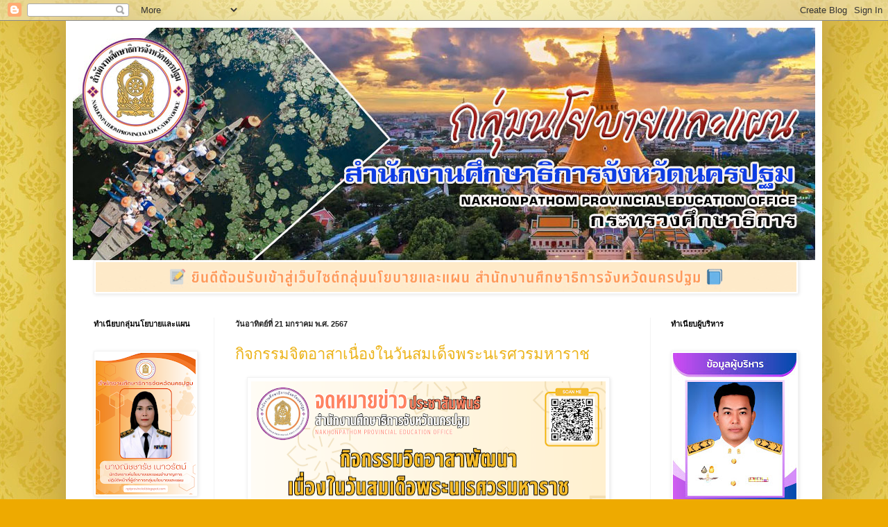

--- FILE ---
content_type: text/html; charset=UTF-8
request_url: https://nptprovincial03.blogspot.com/
body_size: 24605
content:
<!DOCTYPE html>
<html class='v2' dir='ltr' lang='th'>
<head>
<link href='https://www.blogger.com/static/v1/widgets/335934321-css_bundle_v2.css' rel='stylesheet' type='text/css'/>
<meta content='width=1100' name='viewport'/>
<meta content='text/html; charset=UTF-8' http-equiv='Content-Type'/>
<meta content='blogger' name='generator'/>
<link href='https://nptprovincial03.blogspot.com/favicon.ico' rel='icon' type='image/x-icon'/>
<link href='https://nptprovincial03.blogspot.com/' rel='canonical'/>
<link rel="alternate" type="application/atom+xml" title="กล&#3640;&#3656;มนโยบายและแผน - Atom" href="https://nptprovincial03.blogspot.com/feeds/posts/default" />
<link rel="alternate" type="application/rss+xml" title="กล&#3640;&#3656;มนโยบายและแผน - RSS" href="https://nptprovincial03.blogspot.com/feeds/posts/default?alt=rss" />
<link rel="service.post" type="application/atom+xml" title="กล&#3640;&#3656;มนโยบายและแผน - Atom" href="https://www.blogger.com/feeds/1881483087896667813/posts/default" />
<link rel="me" href="https://www.blogger.com/profile/13498117209126247295" />
<!--Can't find substitution for tag [blog.ieCssRetrofitLinks]-->
<meta content='https://nptprovincial03.blogspot.com/' property='og:url'/>
<meta content='กลุ่มนโยบายและแผน' property='og:title'/>
<meta content='' property='og:description'/>
<title>กล&#3640;&#3656;มนโยบายและแผน</title>
<style id='page-skin-1' type='text/css'><!--
/*
-----------------------------------------------
Blogger Template Style
Name:     Simple
Designer: Blogger
URL:      www.blogger.com
----------------------------------------------- */
/* Content
----------------------------------------------- */
body {
font: normal normal 12px Arial, Tahoma, Helvetica, FreeSans, sans-serif;
color: #616161;
background: #eeaa00 url(https://blogger.googleusercontent.com/img/a/AVvXsEjJncxA7bhEcpE7U0EYOOe60z6vN3tItCzZ0sXfSIGJYaC9ZyEQ2BetDOjKy9ttvQUlDuMxm5D_GyUB499PKz0EiX4HHwmrfNM_SDR7rGiVxBOG0cPj5UEF1r2qd_HGRpmrVAgQ9eYB2YdV333DDufj1hSL6dcjb5L-qRE4guK186WXNKmof8FpZkB10rA=s1600) repeat scroll top center;
padding: 0 40px 40px 40px;
}
html body .region-inner {
min-width: 0;
max-width: 100%;
width: auto;
}
h2 {
font-size: 22px;
}
a:link {
text-decoration:none;
color: #ecb319;
}
a:visited {
text-decoration:none;
color: #969696;
}
a:hover {
text-decoration:underline;
color: #ffe31f;
}
.body-fauxcolumn-outer .fauxcolumn-inner {
background: transparent none repeat scroll top left;
_background-image: none;
}
.body-fauxcolumn-outer .cap-top {
position: absolute;
z-index: 1;
height: 400px;
width: 100%;
}
.body-fauxcolumn-outer .cap-top .cap-left {
width: 100%;
background: transparent none repeat-x scroll top left;
_background-image: none;
}
.content-outer {
-moz-box-shadow: 0 0 40px rgba(0, 0, 0, .15);
-webkit-box-shadow: 0 0 5px rgba(0, 0, 0, .15);
-goog-ms-box-shadow: 0 0 10px #333333;
box-shadow: 0 0 40px rgba(0, 0, 0, .15);
margin-bottom: 1px;
}
.content-inner {
padding: 10px 10px;
}
.content-inner {
background-color: #ffffff;
}
/* Header
----------------------------------------------- */
.header-outer {
background: #ecb319 url(https://resources.blogblog.com/blogblog/data/1kt/simple/gradients_light.png) repeat-x scroll 0 -400px;
_background-image: none;
}
.Header h1 {
font: normal normal 60px Arial, Tahoma, Helvetica, FreeSans, sans-serif;
color: #ffffff;
text-shadow: 1px 2px 3px rgba(0, 0, 0, .2);
}
.Header h1 a {
color: #ffffff;
}
.Header .description {
font-size: 140%;
color: #ffffff;
}
.header-inner .Header .titlewrapper {
padding: 22px 30px;
}
.header-inner .Header .descriptionwrapper {
padding: 0 30px;
}
/* Tabs
----------------------------------------------- */
.tabs-inner .section:first-child {
border-top: 0 solid #eeeeee;
}
.tabs-inner .section:first-child ul {
margin-top: -0;
border-top: 0 solid #eeeeee;
border-left: 0 solid #eeeeee;
border-right: 0 solid #eeeeee;
}
.tabs-inner .widget ul {
background: #fafafa url(https://resources.blogblog.com/blogblog/data/1kt/simple/gradients_light.png) repeat-x scroll 0 -800px;
_background-image: none;
border-bottom: 1px solid #eeeeee;
margin-top: 0;
margin-left: -30px;
margin-right: -30px;
}
.tabs-inner .widget li a {
display: inline-block;
padding: .6em 1em;
font: normal normal 14px Arial, Tahoma, Helvetica, FreeSans, sans-serif;
color: #a4a4a4;
border-left: 1px solid #ffffff;
border-right: 1px solid #eeeeee;
}
.tabs-inner .widget li:first-child a {
border-left: none;
}
.tabs-inner .widget li.selected a, .tabs-inner .widget li a:hover {
color: #000000;
background-color: #f3f3f3;
text-decoration: none;
}
/* Columns
----------------------------------------------- */
.main-outer {
border-top: 0 solid #f3f3f3;
}
.fauxcolumn-left-outer .fauxcolumn-inner {
border-right: 1px solid #f3f3f3;
}
.fauxcolumn-right-outer .fauxcolumn-inner {
border-left: 1px solid #f3f3f3;
}
/* Headings
----------------------------------------------- */
div.widget > h2,
div.widget h2.title {
margin: 0 0 1em 0;
font: normal bold 11px Arial, Tahoma, Helvetica, FreeSans, sans-serif;
color: #000000;
}
/* Widgets
----------------------------------------------- */
.widget .zippy {
color: #a4a4a4;
text-shadow: 2px 2px 1px rgba(0, 0, 0, .1);
}
.widget .popular-posts ul {
list-style: none;
}
/* Posts
----------------------------------------------- */
h2.date-header {
font: normal bold 11px Arial, Tahoma, Helvetica, FreeSans, sans-serif;
}
.date-header span {
background-color: rgba(95,95,95,0);
color: #222222;
padding: inherit;
letter-spacing: inherit;
margin: inherit;
}
.main-inner {
padding-top: 30px;
padding-bottom: 30px;
}
.main-inner .column-center-inner {
padding: 0 15px;
}
.main-inner .column-center-inner .section {
margin: 0 15px;
}
.post {
margin: 0 0 25px 0;
}
h3.post-title, .comments h4 {
font: normal normal 22px Arial, Tahoma, Helvetica, FreeSans, sans-serif;
margin: .75em 0 0;
}
.post-body {
font-size: 110%;
line-height: 1.4;
position: relative;
}
.post-body img, .post-body .tr-caption-container, .Profile img, .Image img,
.BlogList .item-thumbnail img {
padding: 2px;
background: #ffffff;
border: 1px solid #f3f3f3;
-moz-box-shadow: 1px 1px 5px rgba(0, 0, 0, .1);
-webkit-box-shadow: 1px 1px 5px rgba(0, 0, 0, .1);
box-shadow: 1px 1px 5px rgba(0, 0, 0, .1);
}
.post-body img, .post-body .tr-caption-container {
padding: 5px;
}
.post-body .tr-caption-container {
color: #222222;
}
.post-body .tr-caption-container img {
padding: 0;
background: transparent;
border: none;
-moz-box-shadow: 0 0 0 rgba(0, 0, 0, .1);
-webkit-box-shadow: 0 0 0 rgba(0, 0, 0, .1);
box-shadow: 0 0 0 rgba(0, 0, 0, .1);
}
.post-header {
margin: 0 0 1.5em;
line-height: 1.6;
font-size: 90%;
}
.post-footer {
margin: 20px -2px 0;
padding: 5px 10px;
color: #7c7c7c;
background-color: #fefefe;
border-bottom: 1px solid #f3f3f3;
line-height: 1.6;
font-size: 90%;
}
#comments .comment-author {
padding-top: 1.5em;
border-top: 1px solid #f3f3f3;
background-position: 0 1.5em;
}
#comments .comment-author:first-child {
padding-top: 0;
border-top: none;
}
.avatar-image-container {
margin: .2em 0 0;
}
#comments .avatar-image-container img {
border: 1px solid #f3f3f3;
}
/* Comments
----------------------------------------------- */
.comments .comments-content .icon.blog-author {
background-repeat: no-repeat;
background-image: url([data-uri]);
}
.comments .comments-content .loadmore a {
border-top: 1px solid #a4a4a4;
border-bottom: 1px solid #a4a4a4;
}
.comments .comment-thread.inline-thread {
background-color: #fefefe;
}
.comments .continue {
border-top: 2px solid #a4a4a4;
}
/* Accents
---------------------------------------------- */
.section-columns td.columns-cell {
border-left: 1px solid #f3f3f3;
}
.blog-pager {
background: transparent none no-repeat scroll top center;
}
.blog-pager-older-link, .home-link,
.blog-pager-newer-link {
background-color: #ffffff;
padding: 5px;
}
.footer-outer {
border-top: 0 dashed #bbbbbb;
}
/* Mobile
----------------------------------------------- */
body.mobile  {
background-size: auto;
}
.mobile .body-fauxcolumn-outer {
background: transparent none repeat scroll top left;
}
.mobile .body-fauxcolumn-outer .cap-top {
background-size: 100% auto;
}
.mobile .content-outer {
-webkit-box-shadow: 0 0 3px rgba(0, 0, 0, .15);
box-shadow: 0 0 3px rgba(0, 0, 0, .15);
}
.mobile .tabs-inner .widget ul {
margin-left: 0;
margin-right: 0;
}
.mobile .post {
margin: 0;
}
.mobile .main-inner .column-center-inner .section {
margin: 0;
}
.mobile .date-header span {
padding: 0.1em 10px;
margin: 0 -10px;
}
.mobile h3.post-title {
margin: 0;
}
.mobile .blog-pager {
background: transparent none no-repeat scroll top center;
}
.mobile .footer-outer {
border-top: none;
}
.mobile .main-inner, .mobile .footer-inner {
background-color: #ffffff;
}
.mobile-index-contents {
color: #616161;
}
.mobile-link-button {
background-color: #ecb319;
}
.mobile-link-button a:link, .mobile-link-button a:visited {
color: #ffffff;
}
.mobile .tabs-inner .section:first-child {
border-top: none;
}
.mobile .tabs-inner .PageList .widget-content {
background-color: #f3f3f3;
color: #000000;
border-top: 1px solid #eeeeee;
border-bottom: 1px solid #eeeeee;
}
.mobile .tabs-inner .PageList .widget-content .pagelist-arrow {
border-left: 1px solid #eeeeee;
}

--></style>
<style id='template-skin-1' type='text/css'><!--
body {
min-width: 1090px;
}
.content-outer, .content-fauxcolumn-outer, .region-inner {
min-width: 1090px;
max-width: 1090px;
_width: 1090px;
}
.main-inner .columns {
padding-left: 204px;
padding-right: 238px;
}
.main-inner .fauxcolumn-center-outer {
left: 204px;
right: 238px;
/* IE6 does not respect left and right together */
_width: expression(this.parentNode.offsetWidth -
parseInt("204px") -
parseInt("238px") + 'px');
}
.main-inner .fauxcolumn-left-outer {
width: 204px;
}
.main-inner .fauxcolumn-right-outer {
width: 238px;
}
.main-inner .column-left-outer {
width: 204px;
right: 100%;
margin-left: -204px;
}
.main-inner .column-right-outer {
width: 238px;
margin-right: -238px;
}
#layout {
min-width: 0;
}
#layout .content-outer {
min-width: 0;
width: 800px;
}
#layout .region-inner {
min-width: 0;
width: auto;
}
body#layout div.add_widget {
padding: 8px;
}
body#layout div.add_widget a {
margin-left: 32px;
}
--></style>
<style>
    body {background-image:url(https\:\/\/blogger.googleusercontent.com\/img\/a\/AVvXsEjJncxA7bhEcpE7U0EYOOe60z6vN3tItCzZ0sXfSIGJYaC9ZyEQ2BetDOjKy9ttvQUlDuMxm5D_GyUB499PKz0EiX4HHwmrfNM_SDR7rGiVxBOG0cPj5UEF1r2qd_HGRpmrVAgQ9eYB2YdV333DDufj1hSL6dcjb5L-qRE4guK186WXNKmof8FpZkB10rA=s1600);}
    
@media (max-width: 200px) { body {background-image:url(https\:\/\/blogger.googleusercontent.com\/img\/a\/AVvXsEjJncxA7bhEcpE7U0EYOOe60z6vN3tItCzZ0sXfSIGJYaC9ZyEQ2BetDOjKy9ttvQUlDuMxm5D_GyUB499PKz0EiX4HHwmrfNM_SDR7rGiVxBOG0cPj5UEF1r2qd_HGRpmrVAgQ9eYB2YdV333DDufj1hSL6dcjb5L-qRE4guK186WXNKmof8FpZkB10rA=w200);}}
@media (max-width: 400px) and (min-width: 201px) { body {background-image:url(https\:\/\/blogger.googleusercontent.com\/img\/a\/AVvXsEjJncxA7bhEcpE7U0EYOOe60z6vN3tItCzZ0sXfSIGJYaC9ZyEQ2BetDOjKy9ttvQUlDuMxm5D_GyUB499PKz0EiX4HHwmrfNM_SDR7rGiVxBOG0cPj5UEF1r2qd_HGRpmrVAgQ9eYB2YdV333DDufj1hSL6dcjb5L-qRE4guK186WXNKmof8FpZkB10rA=w400);}}
@media (max-width: 800px) and (min-width: 401px) { body {background-image:url(https\:\/\/blogger.googleusercontent.com\/img\/a\/AVvXsEjJncxA7bhEcpE7U0EYOOe60z6vN3tItCzZ0sXfSIGJYaC9ZyEQ2BetDOjKy9ttvQUlDuMxm5D_GyUB499PKz0EiX4HHwmrfNM_SDR7rGiVxBOG0cPj5UEF1r2qd_HGRpmrVAgQ9eYB2YdV333DDufj1hSL6dcjb5L-qRE4guK186WXNKmof8FpZkB10rA=w800);}}
@media (max-width: 1200px) and (min-width: 801px) { body {background-image:url(https\:\/\/blogger.googleusercontent.com\/img\/a\/AVvXsEjJncxA7bhEcpE7U0EYOOe60z6vN3tItCzZ0sXfSIGJYaC9ZyEQ2BetDOjKy9ttvQUlDuMxm5D_GyUB499PKz0EiX4HHwmrfNM_SDR7rGiVxBOG0cPj5UEF1r2qd_HGRpmrVAgQ9eYB2YdV333DDufj1hSL6dcjb5L-qRE4guK186WXNKmof8FpZkB10rA=w1200);}}
/* Last tag covers anything over one higher than the previous max-size cap. */
@media (min-width: 1201px) { body {background-image:url(https\:\/\/blogger.googleusercontent.com\/img\/a\/AVvXsEjJncxA7bhEcpE7U0EYOOe60z6vN3tItCzZ0sXfSIGJYaC9ZyEQ2BetDOjKy9ttvQUlDuMxm5D_GyUB499PKz0EiX4HHwmrfNM_SDR7rGiVxBOG0cPj5UEF1r2qd_HGRpmrVAgQ9eYB2YdV333DDufj1hSL6dcjb5L-qRE4guK186WXNKmof8FpZkB10rA=w1600);}}
  </style>
<link href='https://www.blogger.com/dyn-css/authorization.css?targetBlogID=1881483087896667813&amp;zx=bad045cf-3915-4e42-9544-afeaa07d2486' media='none' onload='if(media!=&#39;all&#39;)media=&#39;all&#39;' rel='stylesheet'/><noscript><link href='https://www.blogger.com/dyn-css/authorization.css?targetBlogID=1881483087896667813&amp;zx=bad045cf-3915-4e42-9544-afeaa07d2486' rel='stylesheet'/></noscript>
<meta name='google-adsense-platform-account' content='ca-host-pub-1556223355139109'/>
<meta name='google-adsense-platform-domain' content='blogspot.com'/>

</head>
<body class='loading variant-bold'>
<div class='navbar section' id='navbar' name='แถบนำทาง'><div class='widget Navbar' data-version='1' id='Navbar1'><script type="text/javascript">
    function setAttributeOnload(object, attribute, val) {
      if(window.addEventListener) {
        window.addEventListener('load',
          function(){ object[attribute] = val; }, false);
      } else {
        window.attachEvent('onload', function(){ object[attribute] = val; });
      }
    }
  </script>
<div id="navbar-iframe-container"></div>
<script type="text/javascript" src="https://apis.google.com/js/platform.js"></script>
<script type="text/javascript">
      gapi.load("gapi.iframes:gapi.iframes.style.bubble", function() {
        if (gapi.iframes && gapi.iframes.getContext) {
          gapi.iframes.getContext().openChild({
              url: 'https://www.blogger.com/navbar/1881483087896667813?origin\x3dhttps://nptprovincial03.blogspot.com',
              where: document.getElementById("navbar-iframe-container"),
              id: "navbar-iframe"
          });
        }
      });
    </script><script type="text/javascript">
(function() {
var script = document.createElement('script');
script.type = 'text/javascript';
script.src = '//pagead2.googlesyndication.com/pagead/js/google_top_exp.js';
var head = document.getElementsByTagName('head')[0];
if (head) {
head.appendChild(script);
}})();
</script>
</div></div>
<div itemscope='itemscope' itemtype='http://schema.org/Blog' style='display: none;'>
<meta content='กลุ่มนโยบายและแผน' itemprop='name'/>
</div>
<div class='body-fauxcolumns'>
<div class='fauxcolumn-outer body-fauxcolumn-outer'>
<div class='cap-top'>
<div class='cap-left'></div>
<div class='cap-right'></div>
</div>
<div class='fauxborder-left'>
<div class='fauxborder-right'></div>
<div class='fauxcolumn-inner'>
</div>
</div>
<div class='cap-bottom'>
<div class='cap-left'></div>
<div class='cap-right'></div>
</div>
</div>
</div>
<div class='content'>
<div class='content-fauxcolumns'>
<div class='fauxcolumn-outer content-fauxcolumn-outer'>
<div class='cap-top'>
<div class='cap-left'></div>
<div class='cap-right'></div>
</div>
<div class='fauxborder-left'>
<div class='fauxborder-right'></div>
<div class='fauxcolumn-inner'>
</div>
</div>
<div class='cap-bottom'>
<div class='cap-left'></div>
<div class='cap-right'></div>
</div>
</div>
</div>
<div class='content-outer'>
<div class='content-cap-top cap-top'>
<div class='cap-left'></div>
<div class='cap-right'></div>
</div>
<div class='fauxborder-left content-fauxborder-left'>
<div class='fauxborder-right content-fauxborder-right'></div>
<div class='content-inner'>
<header>
<div class='header-outer'>
<div class='header-cap-top cap-top'>
<div class='cap-left'></div>
<div class='cap-right'></div>
</div>
<div class='fauxborder-left header-fauxborder-left'>
<div class='fauxborder-right header-fauxborder-right'></div>
<div class='region-inner header-inner'>
<div class='header section' id='header' name='ส่วนหัว'><div class='widget Header' data-version='1' id='Header1'>
<div id='header-inner'>
<a href='https://nptprovincial03.blogspot.com/' style='display: block'>
<img alt='กลุ่มนโยบายและแผน' height='335px; ' id='Header1_headerimg' src='https://blogger.googleusercontent.com/img/a/AVvXsEjwFTpaj1X4XSBB9h_myO5rSyI6px7AfwgBrtg1DbHbvwIaW-DCl8BreNGyosLSiU2sP9jdBAsRmRGsNL3I87tSVG6NrGlZmVxhvaSj3nYfhS_kTrS3fLSoagT0nh_8yQJD1xwkBOKpHvtARCR_5acECxf4OGw07mNVEm-E0o5jYb3vV32-2IbLgz3v=s1075' style='display: block' width='1075px; '/>
</a>
</div>
</div></div>
</div>
</div>
<div class='header-cap-bottom cap-bottom'>
<div class='cap-left'></div>
<div class='cap-right'></div>
</div>
</div>
</header>
<div class='tabs-outer'>
<div class='tabs-cap-top cap-top'>
<div class='cap-left'></div>
<div class='cap-right'></div>
</div>
<div class='fauxborder-left tabs-fauxborder-left'>
<div class='fauxborder-right tabs-fauxborder-right'></div>
<div class='region-inner tabs-inner'>
<div class='tabs section' id='crosscol' name='พาดทุกคอลัมน์'><div class='widget Image' data-version='1' id='Image16'>
<div class='widget-content'>
<img alt='' height='43' id='Image16_img' src='https://blogger.googleusercontent.com/img/a/AVvXsEjXZ-869cd_yeFHhS70nF0hS2_-sYAaS0lzzbhNmXxezAr9FaJx_ko_esfU1jPlRKA_eBqdSNNfj7BwpxDqjHnwKyNH9e3qD_QHCLcp7FOUsJ8xrqC3YH3o-cGved-_G1dVcLrQoEWFlHRPeDUSHZ6ORgoiZbaiU4W4irQOqHHKJT1FvlaoDR63Qw4EX54=s1010' width='1010'/>
<br/>
</div>
<div class='clear'></div>
</div></div>
<div class='tabs no-items section' id='crosscol-overflow' name='Cross-Column 2'></div>
</div>
</div>
<div class='tabs-cap-bottom cap-bottom'>
<div class='cap-left'></div>
<div class='cap-right'></div>
</div>
</div>
<div class='main-outer'>
<div class='main-cap-top cap-top'>
<div class='cap-left'></div>
<div class='cap-right'></div>
</div>
<div class='fauxborder-left main-fauxborder-left'>
<div class='fauxborder-right main-fauxborder-right'></div>
<div class='region-inner main-inner'>
<div class='columns fauxcolumns'>
<div class='fauxcolumn-outer fauxcolumn-center-outer'>
<div class='cap-top'>
<div class='cap-left'></div>
<div class='cap-right'></div>
</div>
<div class='fauxborder-left'>
<div class='fauxborder-right'></div>
<div class='fauxcolumn-inner'>
</div>
</div>
<div class='cap-bottom'>
<div class='cap-left'></div>
<div class='cap-right'></div>
</div>
</div>
<div class='fauxcolumn-outer fauxcolumn-left-outer'>
<div class='cap-top'>
<div class='cap-left'></div>
<div class='cap-right'></div>
</div>
<div class='fauxborder-left'>
<div class='fauxborder-right'></div>
<div class='fauxcolumn-inner'>
</div>
</div>
<div class='cap-bottom'>
<div class='cap-left'></div>
<div class='cap-right'></div>
</div>
</div>
<div class='fauxcolumn-outer fauxcolumn-right-outer'>
<div class='cap-top'>
<div class='cap-left'></div>
<div class='cap-right'></div>
</div>
<div class='fauxborder-left'>
<div class='fauxborder-right'></div>
<div class='fauxcolumn-inner'>
</div>
</div>
<div class='cap-bottom'>
<div class='cap-left'></div>
<div class='cap-right'></div>
</div>
</div>
<!-- corrects IE6 width calculation -->
<div class='columns-inner'>
<div class='column-center-outer'>
<div class='column-center-inner'>
<div class='main section' id='main' name='หมายเลขหลัก'><div class='widget Blog' data-version='1' id='Blog1'>
<div class='blog-posts hfeed'>

          <div class="date-outer">
        
<h2 class='date-header'><span>ว&#3633;นอาท&#3636;ตย&#3660;ท&#3637;&#3656; 21 มกราคม พ.ศ. 2567</span></h2>

          <div class="date-posts">
        
<div class='post-outer'>
<div class='post hentry uncustomized-post-template' itemprop='blogPost' itemscope='itemscope' itemtype='http://schema.org/BlogPosting'>
<meta content='https://blogger.googleusercontent.com/img/b/R29vZ2xl/AVvXsEgT2R62CLdVunti4tXJQ5vg3n2sR-NM4GFiTKgKmqsMnRSnEqpr5Lt3mVuMsmQxcmAF10n5X0cM4FI3MxyttRh4j4rM3z0LKE34swyde5qtBLeDgWi5Y0U-IfbYjjY6YN7_SwKZXKBg_3NPqXHxEkndtafoIs90ucU3dtFsOFDzwIGHH9fUZUdqQ-2WBFU/w511-h724/18-1-2567.png' itemprop='image_url'/>
<meta content='1881483087896667813' itemprop='blogId'/>
<meta content='8379827213282293497' itemprop='postId'/>
<a name='8379827213282293497'></a>
<h3 class='post-title entry-title' itemprop='name'>
<a href='https://nptprovincial03.blogspot.com/2024/01/blog-post.html'>ก&#3636;จกรรมจ&#3636;ตอาสาเน&#3639;&#3656;องในว&#3633;นสมเด&#3655;จพระนเรศวรมหาราช</a>
</h3>
<div class='post-header'>
<div class='post-header-line-1'></div>
</div>
<div class='post-body entry-content' id='post-body-8379827213282293497' itemprop='description articleBody'>
<p>&nbsp;<a href="https://blogger.googleusercontent.com/img/b/R29vZ2xl/AVvXsEgT2R62CLdVunti4tXJQ5vg3n2sR-NM4GFiTKgKmqsMnRSnEqpr5Lt3mVuMsmQxcmAF10n5X0cM4FI3MxyttRh4j4rM3z0LKE34swyde5qtBLeDgWi5Y0U-IfbYjjY6YN7_SwKZXKBg_3NPqXHxEkndtafoIs90ucU3dtFsOFDzwIGHH9fUZUdqQ-2WBFU/s5000/18-1-2567.png" style="margin-left: 1em; margin-right: 1em; text-align: center;"><img border="0" data-original-height="5000" data-original-width="3535" height="724" src="https://blogger.googleusercontent.com/img/b/R29vZ2xl/AVvXsEgT2R62CLdVunti4tXJQ5vg3n2sR-NM4GFiTKgKmqsMnRSnEqpr5Lt3mVuMsmQxcmAF10n5X0cM4FI3MxyttRh4j4rM3z0LKE34swyde5qtBLeDgWi5Y0U-IfbYjjY6YN7_SwKZXKBg_3NPqXHxEkndtafoIs90ucU3dtFsOFDzwIGHH9fUZUdqQ-2WBFU/w511-h724/18-1-2567.png" width="511" /></a></p><div class="separator" style="clear: both; text-align: center;"><a href="https://blogger.googleusercontent.com/img/b/R29vZ2xl/AVvXsEj4r7QwOdt3Jj20JsgXh8JYqrPSQgRW-Ve-fdnrZ60dRxJnyKtCCc8QcT1MTc0-uUlhxlzJDCmjeyVGj7tzMUOzTEVIclk4kkUWgxia9PpNLyseeSM7BR0KV1J-EEvalijorN7UuDOeYYzI5jWg5fBLqQbKiK7JAF8Ak9EDo8azyFykComJPnpjQBXMu8I/s3984/IMG_3230.jpg" style="margin-left: 1em; margin-right: 1em;"><img border="0" data-original-height="2656" data-original-width="3984" height="213" src="https://blogger.googleusercontent.com/img/b/R29vZ2xl/AVvXsEj4r7QwOdt3Jj20JsgXh8JYqrPSQgRW-Ve-fdnrZ60dRxJnyKtCCc8QcT1MTc0-uUlhxlzJDCmjeyVGj7tzMUOzTEVIclk4kkUWgxia9PpNLyseeSM7BR0KV1J-EEvalijorN7UuDOeYYzI5jWg5fBLqQbKiK7JAF8Ak9EDo8azyFykComJPnpjQBXMu8I/s320/IMG_3230.jpg" width="320" /></a></div><br /><div class="separator" style="clear: both; text-align: center;"><a href="https://blogger.googleusercontent.com/img/b/R29vZ2xl/AVvXsEje_Aufkd6C4dLKdu5aeTzri1x1fPlDcE7VgnCthUMqguEx5_wW5vZ-KyCHLRC6AsRUqyqG1B79dBPi1AkYWIEkV_v7qpwrC4C_JX_2zRCJ5FKg9iCoUJMefxU1zZo1T0jfbnK5UkIA3mhMxCDkOYQ7iNPsDVV-xS1N9pQfEuTv_DwUv8KvxoO1Si-ZOhU/s3984/IMG_3166.jpg" style="margin-left: 1em; margin-right: 1em;"><img border="0" data-original-height="2656" data-original-width="3984" height="213" src="https://blogger.googleusercontent.com/img/b/R29vZ2xl/AVvXsEje_Aufkd6C4dLKdu5aeTzri1x1fPlDcE7VgnCthUMqguEx5_wW5vZ-KyCHLRC6AsRUqyqG1B79dBPi1AkYWIEkV_v7qpwrC4C_JX_2zRCJ5FKg9iCoUJMefxU1zZo1T0jfbnK5UkIA3mhMxCDkOYQ7iNPsDVV-xS1N9pQfEuTv_DwUv8KvxoO1Si-ZOhU/s320/IMG_3166.jpg" width="320" /></a></div><br /><div class="separator" style="clear: both; text-align: center;"><a href="https://blogger.googleusercontent.com/img/b/R29vZ2xl/AVvXsEg70EOwj6d5QYPYcbfCDdXYvQZIUS5s9BJM9IeAFWyw3GjhIo0QqHbxUHo86iKamJShcCA4WQJ_8Cc-f4vwG0nrBv4G9U7-woNNrjbyMWZOXOdOdHdME1Ic1aQ_tZ8bzj-pjL23h3HP-ijuKlfjWQAbVeTY2sZSWHfwK7_K4ATvMQYHkSrUsG2sYz1Vzvw/s3984/IMG_3193.jpg" style="margin-left: 1em; margin-right: 1em;"><img border="0" data-original-height="2656" data-original-width="3984" height="213" src="https://blogger.googleusercontent.com/img/b/R29vZ2xl/AVvXsEg70EOwj6d5QYPYcbfCDdXYvQZIUS5s9BJM9IeAFWyw3GjhIo0QqHbxUHo86iKamJShcCA4WQJ_8Cc-f4vwG0nrBv4G9U7-woNNrjbyMWZOXOdOdHdME1Ic1aQ_tZ8bzj-pjL23h3HP-ijuKlfjWQAbVeTY2sZSWHfwK7_K4ATvMQYHkSrUsG2sYz1Vzvw/s320/IMG_3193.jpg" width="320" /></a></div><br /><div class="separator" style="clear: both; text-align: center;"><a href="https://blogger.googleusercontent.com/img/b/R29vZ2xl/AVvXsEi77XwbKvhjHm2LnoMPAU0msFS13fsPvcxo30OD1H0MdctLu0J5WO4ylmqX8cFZiw1C0mvgw6DS1Qz4OYRuGdNVrrHehhkhYiNPyO2jNCI3SvCuhc2gffb6CEAKmIF2Rig_Mw5m3569XU-g7OsjkbqY7ibgygFH091YgjtasBR-_6bzdzTpqM0vT2O4aGY/s3984/IMG_3200.jpg" style="margin-left: 1em; margin-right: 1em;"><img border="0" data-original-height="2656" data-original-width="3984" height="213" src="https://blogger.googleusercontent.com/img/b/R29vZ2xl/AVvXsEi77XwbKvhjHm2LnoMPAU0msFS13fsPvcxo30OD1H0MdctLu0J5WO4ylmqX8cFZiw1C0mvgw6DS1Qz4OYRuGdNVrrHehhkhYiNPyO2jNCI3SvCuhc2gffb6CEAKmIF2Rig_Mw5m3569XU-g7OsjkbqY7ibgygFH091YgjtasBR-_6bzdzTpqM0vT2O4aGY/s320/IMG_3200.jpg" width="320" /></a></div><br /><div class="separator" style="clear: both; text-align: center;"><a href="https://blogger.googleusercontent.com/img/b/R29vZ2xl/AVvXsEiUfYLlUiT1IUQYZlrQLp5q1NtrIMwa8p3f32bNuSBTqMaJ7lf2VlEJOqMK7Q5aoRupe1pTX3sorRFUlpGe8oGwUp1dUN0KesDT1lELZHRQU2u4wqe8l_Weqjl7XLWv55Z4Sirpm_5AVf5z5wyAR5Zg8WVfE2JFJJGmGS6kN0APA09YdhItKljHpZRiaUw/s3984/IMG_3215.jpg" style="margin-left: 1em; margin-right: 1em;"><img border="0" data-original-height="2656" data-original-width="3984" height="213" src="https://blogger.googleusercontent.com/img/b/R29vZ2xl/AVvXsEiUfYLlUiT1IUQYZlrQLp5q1NtrIMwa8p3f32bNuSBTqMaJ7lf2VlEJOqMK7Q5aoRupe1pTX3sorRFUlpGe8oGwUp1dUN0KesDT1lELZHRQU2u4wqe8l_Weqjl7XLWv55Z4Sirpm_5AVf5z5wyAR5Zg8WVfE2JFJJGmGS6kN0APA09YdhItKljHpZRiaUw/s320/IMG_3215.jpg" width="320" /></a></div><br /><div class="separator" style="clear: both; text-align: center;"><a href="https://blogger.googleusercontent.com/img/b/R29vZ2xl/AVvXsEgKS_j6iAtXPqBIEHRtMsXLDEsUw9_31WEf2D0CSNyMSFLG8lIGXJ1_Hr0IZeUwjUrPuYRzso8T_Jrj0accQBRvjBEO_w2FOeJsK4klknLNnzzvGy3Aa-RG65bbQstdwIYsXiU2x0uyPaLd1lV8-D5P4-CMAzxJBPm4OU3QCMSabe132LslV5jL5GT2ZHo/s3984/IMG_3244.jpg" style="margin-left: 1em; margin-right: 1em;"><img border="0" data-original-height="2656" data-original-width="3984" height="213" src="https://blogger.googleusercontent.com/img/b/R29vZ2xl/AVvXsEgKS_j6iAtXPqBIEHRtMsXLDEsUw9_31WEf2D0CSNyMSFLG8lIGXJ1_Hr0IZeUwjUrPuYRzso8T_Jrj0accQBRvjBEO_w2FOeJsK4klknLNnzzvGy3Aa-RG65bbQstdwIYsXiU2x0uyPaLd1lV8-D5P4-CMAzxJBPm4OU3QCMSabe132LslV5jL5GT2ZHo/s320/IMG_3244.jpg" width="320" /></a></div><br /><div class="separator" style="clear: both; text-align: center;"><a href="https://blogger.googleusercontent.com/img/b/R29vZ2xl/AVvXsEjXSDg6UD6qyji94UNwCkW5Kq9Q_r4KnsLFo6DY0CFXnwXalNscEgPpI546IkqY_FaGOTH_5-TdiAT6iDCpFqNNMPeg4KJa4EMM2o1a3SWZaD3T2w2vmBGXIqagDvTR5p3oMJZ-iwQmMFgtUVIXNNR6wCX3EbyvejVFWIecm-6Shi-JPuyfkdGkLCCRM2o/s3984/IMG_3247.jpg" style="margin-left: 1em; margin-right: 1em;"><img border="0" data-original-height="3984" data-original-width="2656" height="320" src="https://blogger.googleusercontent.com/img/b/R29vZ2xl/AVvXsEjXSDg6UD6qyji94UNwCkW5Kq9Q_r4KnsLFo6DY0CFXnwXalNscEgPpI546IkqY_FaGOTH_5-TdiAT6iDCpFqNNMPeg4KJa4EMM2o1a3SWZaD3T2w2vmBGXIqagDvTR5p3oMJZ-iwQmMFgtUVIXNNR6wCX3EbyvejVFWIecm-6Shi-JPuyfkdGkLCCRM2o/s320/IMG_3247.jpg" width="213" /></a></div><br /><div class="separator" style="clear: both; text-align: center;"><a href="https://blogger.googleusercontent.com/img/b/R29vZ2xl/AVvXsEgT-QWPuS31D9-5JWnUJhfT6y45P2zqkFCFZ7L7uR-_4ZUsQ8Ij3Fko35xSKBXLuMpO8qT6JIIL0pET0ZEXvKYRCCUy11m6OQF2fSFF1XaNOfewJoJ60gM623XeZYm3hAX_87YGRxAokIAtJ82TXXpVjKQ1-rLKtnDjipsms5D26lTSh7bJ61Xb0GR36YE/s4032/IMG_5522.jpg" style="margin-left: 1em; margin-right: 1em;"><img border="0" data-original-height="3024" data-original-width="4032" height="240" src="https://blogger.googleusercontent.com/img/b/R29vZ2xl/AVvXsEgT-QWPuS31D9-5JWnUJhfT6y45P2zqkFCFZ7L7uR-_4ZUsQ8Ij3Fko35xSKBXLuMpO8qT6JIIL0pET0ZEXvKYRCCUy11m6OQF2fSFF1XaNOfewJoJ60gM623XeZYm3hAX_87YGRxAokIAtJ82TXXpVjKQ1-rLKtnDjipsms5D26lTSh7bJ61Xb0GR36YE/s320/IMG_5522.jpg" width="320" /></a></div><br /><div class="separator" style="clear: both; text-align: center;"><span style="font-size: large;"><a href="https://drive.google.com/drive/folders/1_PxdjFhtehDiNubz3gdbPjfgws9OqW2-?usp=drive_link" target="_blank">ร&#3641;ปภาพเพ&#3636;&#3656;มเต&#3636;ม</a></span></div><br />&nbsp;
<div style='clear: both;'></div>
</div>
<div class='post-footer'>
<div class='post-footer-line post-footer-line-1'>
<span class='post-author vcard'>
</span>
<span class='post-timestamp'>
at
<meta content='https://nptprovincial03.blogspot.com/2024/01/blog-post.html' itemprop='url'/>
<a class='timestamp-link' href='https://nptprovincial03.blogspot.com/2024/01/blog-post.html' rel='bookmark' title='permanent link'><abbr class='published' itemprop='datePublished' title='2024-01-21T18:37:00-08:00'>มกราคม 21, 2567</abbr></a>
</span>
<span class='post-comment-link'>
<a class='comment-link' href='https://nptprovincial03.blogspot.com/2024/01/blog-post.html#comment-form' onclick=''>
ไม&#3656;ม&#3637;ความค&#3636;ดเห&#3655;น:
  </a>
</span>
<span class='post-icons'>
</span>
<div class='post-share-buttons goog-inline-block'>
<a class='goog-inline-block share-button sb-email' href='https://www.blogger.com/share-post.g?blogID=1881483087896667813&postID=8379827213282293497&target=email' target='_blank' title='ส่งอีเมลข้อมูลนี้'><span class='share-button-link-text'>ส&#3656;งอ&#3637;เมลข&#3657;อม&#3641;ลน&#3637;&#3657;</span></a><a class='goog-inline-block share-button sb-blog' href='https://www.blogger.com/share-post.g?blogID=1881483087896667813&postID=8379827213282293497&target=blog' onclick='window.open(this.href, "_blank", "height=270,width=475"); return false;' target='_blank' title='BlogThis!'><span class='share-button-link-text'>BlogThis!</span></a><a class='goog-inline-block share-button sb-twitter' href='https://www.blogger.com/share-post.g?blogID=1881483087896667813&postID=8379827213282293497&target=twitter' target='_blank' title='แชร์ไปยัง X'><span class='share-button-link-text'>แชร&#3660;ไปย&#3633;ง X</span></a><a class='goog-inline-block share-button sb-facebook' href='https://www.blogger.com/share-post.g?blogID=1881483087896667813&postID=8379827213282293497&target=facebook' onclick='window.open(this.href, "_blank", "height=430,width=640"); return false;' target='_blank' title='แชร์ไปที่ Facebook'><span class='share-button-link-text'>แชร&#3660;ไปท&#3637;&#3656; Facebook</span></a><a class='goog-inline-block share-button sb-pinterest' href='https://www.blogger.com/share-post.g?blogID=1881483087896667813&postID=8379827213282293497&target=pinterest' target='_blank' title='แชร์ใน Pinterest'><span class='share-button-link-text'>แชร&#3660;ใน Pinterest</span></a>
</div>
</div>
<div class='post-footer-line post-footer-line-2'>
<span class='post-labels'>
</span>
</div>
<div class='post-footer-line post-footer-line-3'>
<span class='post-location'>
</span>
</div>
</div>
</div>
</div>

          </div></div>
        

          <div class="date-outer">
        
<h2 class='date-header'><span>ว&#3633;นศ&#3640;กร&#3660;ท&#3637;&#3656; 12 มกราคม พ.ศ. 2567</span></h2>

          <div class="date-posts">
        
<div class='post-outer'>
<div class='post hentry uncustomized-post-template' itemprop='blogPost' itemscope='itemscope' itemtype='http://schema.org/BlogPosting'>
<meta content='https://blogger.googleusercontent.com/img/b/R29vZ2xl/AVvXsEjX2Rgd-d8Xi7Okk43zKntt7RbZE564IXwjAnO7xi3pKqpOEyYx9eFF1Qu7Oxy-krzwYWveeslUDZMQTDoAI6IA_oRhpuHdsczNHRV_FRTn2AqAt3RBVcCqPQJGQNORsg3ccsWeIikBziwV_QffihQL8jhwPsL2Y7JJFGNOkm8RTITpeA8XxDrl5oxN4Vs/w495-h700/12-1-2567.png' itemprop='image_url'/>
<meta content='1881483087896667813' itemprop='blogId'/>
<meta content='8236014030843453362' itemprop='postId'/>
<a name='8236014030843453362'></a>
<h3 class='post-title entry-title' itemprop='name'>
<a href='https://nptprovincial03.blogspot.com/2024/01/2568.html'>การมอบนโยบายและแนวทางการจ&#3633;ดทำงบประมาณรายจ&#3656;ายประจำป&#3637;งบประมาณ พ.ศ.2568</a>
</h3>
<div class='post-header'>
<div class='post-header-line-1'></div>
</div>
<div class='post-body entry-content' id='post-body-8236014030843453362' itemprop='description articleBody'>
<p></p><div class="separator" style="clear: both; text-align: center;"><a href="https://blogger.googleusercontent.com/img/b/R29vZ2xl/AVvXsEjX2Rgd-d8Xi7Okk43zKntt7RbZE564IXwjAnO7xi3pKqpOEyYx9eFF1Qu7Oxy-krzwYWveeslUDZMQTDoAI6IA_oRhpuHdsczNHRV_FRTn2AqAt3RBVcCqPQJGQNORsg3ccsWeIikBziwV_QffihQL8jhwPsL2Y7JJFGNOkm8RTITpeA8XxDrl5oxN4Vs/s5000/12-1-2567.png" imageanchor="1" style="margin-left: 1em; margin-right: 1em;"><img border="0" data-original-height="5000" data-original-width="3535" height="700" src="https://blogger.googleusercontent.com/img/b/R29vZ2xl/AVvXsEjX2Rgd-d8Xi7Okk43zKntt7RbZE564IXwjAnO7xi3pKqpOEyYx9eFF1Qu7Oxy-krzwYWveeslUDZMQTDoAI6IA_oRhpuHdsczNHRV_FRTn2AqAt3RBVcCqPQJGQNORsg3ccsWeIikBziwV_QffihQL8jhwPsL2Y7JJFGNOkm8RTITpeA8XxDrl5oxN4Vs/w495-h700/12-1-2567.png" width="495" /></a></div><div class="separator" style="clear: both; text-align: center;"><br /></div><br />&nbsp;<p></p>
<div style='clear: both;'></div>
</div>
<div class='post-footer'>
<div class='post-footer-line post-footer-line-1'>
<span class='post-author vcard'>
</span>
<span class='post-timestamp'>
at
<meta content='https://nptprovincial03.blogspot.com/2024/01/2568.html' itemprop='url'/>
<a class='timestamp-link' href='https://nptprovincial03.blogspot.com/2024/01/2568.html' rel='bookmark' title='permanent link'><abbr class='published' itemprop='datePublished' title='2024-01-12T01:14:00-08:00'>มกราคม 12, 2567</abbr></a>
</span>
<span class='post-comment-link'>
<a class='comment-link' href='https://nptprovincial03.blogspot.com/2024/01/2568.html#comment-form' onclick=''>
ไม&#3656;ม&#3637;ความค&#3636;ดเห&#3655;น:
  </a>
</span>
<span class='post-icons'>
</span>
<div class='post-share-buttons goog-inline-block'>
<a class='goog-inline-block share-button sb-email' href='https://www.blogger.com/share-post.g?blogID=1881483087896667813&postID=8236014030843453362&target=email' target='_blank' title='ส่งอีเมลข้อมูลนี้'><span class='share-button-link-text'>ส&#3656;งอ&#3637;เมลข&#3657;อม&#3641;ลน&#3637;&#3657;</span></a><a class='goog-inline-block share-button sb-blog' href='https://www.blogger.com/share-post.g?blogID=1881483087896667813&postID=8236014030843453362&target=blog' onclick='window.open(this.href, "_blank", "height=270,width=475"); return false;' target='_blank' title='BlogThis!'><span class='share-button-link-text'>BlogThis!</span></a><a class='goog-inline-block share-button sb-twitter' href='https://www.blogger.com/share-post.g?blogID=1881483087896667813&postID=8236014030843453362&target=twitter' target='_blank' title='แชร์ไปยัง X'><span class='share-button-link-text'>แชร&#3660;ไปย&#3633;ง X</span></a><a class='goog-inline-block share-button sb-facebook' href='https://www.blogger.com/share-post.g?blogID=1881483087896667813&postID=8236014030843453362&target=facebook' onclick='window.open(this.href, "_blank", "height=430,width=640"); return false;' target='_blank' title='แชร์ไปที่ Facebook'><span class='share-button-link-text'>แชร&#3660;ไปท&#3637;&#3656; Facebook</span></a><a class='goog-inline-block share-button sb-pinterest' href='https://www.blogger.com/share-post.g?blogID=1881483087896667813&postID=8236014030843453362&target=pinterest' target='_blank' title='แชร์ใน Pinterest'><span class='share-button-link-text'>แชร&#3660;ใน Pinterest</span></a>
</div>
</div>
<div class='post-footer-line post-footer-line-2'>
<span class='post-labels'>
</span>
</div>
<div class='post-footer-line post-footer-line-3'>
<span class='post-location'>
</span>
</div>
</div>
</div>
</div>

          </div></div>
        

          <div class="date-outer">
        
<h2 class='date-header'><span>ว&#3633;นจ&#3633;นทร&#3660;ท&#3637;&#3656; 8 มกราคม พ.ศ. 2567</span></h2>

          <div class="date-posts">
        
<div class='post-outer'>
<div class='post hentry uncustomized-post-template' itemprop='blogPost' itemscope='itemscope' itemtype='http://schema.org/BlogPosting'>
<meta content='https://blogger.googleusercontent.com/img/b/R29vZ2xl/AVvXsEh_ZyOEsPYaZxsf-WoPD9eXv51GzY6dTIjP476xLJOeu53zbyBz8Ms6UQyn1OU_q-mGrWsWbiSRWlxVrrp9kbdv2cndeXyU0jIXM1iatKfU7Q0bywPsAXOSuQdx5e2J9QHBO4Pob7ND_LMoEa14r-vFV0c-1W_6Vzof-X_yYle8fGPBTkWp7nfcd8Zwe58/w503-h712/%E0%B9%81%E0%B8%9C%E0%B8%99%E0%B8%9B%E0%B8%8F%E0%B8%B4%E0%B8%9A%E0%B8%B1%E0%B8%95%E0%B8%B4%E0%B8%A3%E0%B8%B2%E0%B8%8A%E0%B8%81%E0%B8%B2%E0%B8%A3%E0%B8%9B%E0%B8%A3%E0%B8%B0%E0%B8%88%E0%B8%B3%E0%B8%9B%E0%B8%B5%E0%B8%87%E0%B8%9A%E0%B8%9B%E0%B8%A3%E0%B8%B0%E0%B8%A1%E0%B8%B2%E0%B8%93%20%E0%B8%9E.%E0%B8%A8.%202567.png' itemprop='image_url'/>
<meta content='1881483087896667813' itemprop='blogId'/>
<meta content='2030021363391463519' itemprop='postId'/>
<a name='2030021363391463519'></a>
<h3 class='post-title entry-title' itemprop='name'>
<a href='https://nptprovincial03.blogspot.com/2024/01/2567-2566-2566-2567.html'>แผนปฏ&#3636;บ&#3633;ต&#3636;ราชการประจำป&#3637;งบประมาณ พ.ศ. 2567 (งบประมาณรายจ&#3656;ายประจำป&#3637;งบประมาณ พ.ศ. 2566 ไปพลางก&#3656;อน) เด&#3639;อนต&#3640;ลาคม 2566 - พฤษภาคม 2567 ของสำน&#3633;กงานศ&#3638;กษาธ&#3636;การจ&#3633;งหว&#3633;ดนครปฐม</a>
</h3>
<div class='post-header'>
<div class='post-header-line-1'></div>
</div>
<div class='post-body entry-content' id='post-body-2030021363391463519' itemprop='description articleBody'>
<p style="text-align: center;">&nbsp;<span style="text-align: center;">&nbsp;</span><a href="https://drive.google.com/file/d/1CRSprau0IKjoYD8fKQUUFf-Wa8djR0n_/view?usp=sharing" style="margin-left: 1em; margin-right: 1em; text-align: center;" target="_blank"><img border="0" data-original-height="2340" data-original-width="1655" height="712" src="https://blogger.googleusercontent.com/img/b/R29vZ2xl/AVvXsEh_ZyOEsPYaZxsf-WoPD9eXv51GzY6dTIjP476xLJOeu53zbyBz8Ms6UQyn1OU_q-mGrWsWbiSRWlxVrrp9kbdv2cndeXyU0jIXM1iatKfU7Q0bywPsAXOSuQdx5e2J9QHBO4Pob7ND_LMoEa14r-vFV0c-1W_6Vzof-X_yYle8fGPBTkWp7nfcd8Zwe58/w503-h712/%E0%B9%81%E0%B8%9C%E0%B8%99%E0%B8%9B%E0%B8%8F%E0%B8%B4%E0%B8%9A%E0%B8%B1%E0%B8%95%E0%B8%B4%E0%B8%A3%E0%B8%B2%E0%B8%8A%E0%B8%81%E0%B8%B2%E0%B8%A3%E0%B8%9B%E0%B8%A3%E0%B8%B0%E0%B8%88%E0%B8%B3%E0%B8%9B%E0%B8%B5%E0%B8%87%E0%B8%9A%E0%B8%9B%E0%B8%A3%E0%B8%B0%E0%B8%A1%E0%B8%B2%E0%B8%93%20%E0%B8%9E.%E0%B8%A8.%202567.png" width="503" /></a></p><div class="separator" style="clear: both; text-align: center;"><span style="font-size: large;"><a href="https://drive.google.com/file/d/1CRSprau0IKjoYD8fKQUUFf-Wa8djR0n_/view?usp=sharing" target="_blank">เอกสารเพ&#3636;&#3656;มเต&#3636;ม</a></span></div><div><br /></div>
<div style='clear: both;'></div>
</div>
<div class='post-footer'>
<div class='post-footer-line post-footer-line-1'>
<span class='post-author vcard'>
</span>
<span class='post-timestamp'>
at
<meta content='https://nptprovincial03.blogspot.com/2024/01/2567-2566-2566-2567.html' itemprop='url'/>
<a class='timestamp-link' href='https://nptprovincial03.blogspot.com/2024/01/2567-2566-2566-2567.html' rel='bookmark' title='permanent link'><abbr class='published' itemprop='datePublished' title='2024-01-08T23:47:00-08:00'>มกราคม 08, 2567</abbr></a>
</span>
<span class='post-comment-link'>
<a class='comment-link' href='https://nptprovincial03.blogspot.com/2024/01/2567-2566-2566-2567.html#comment-form' onclick=''>
ไม&#3656;ม&#3637;ความค&#3636;ดเห&#3655;น:
  </a>
</span>
<span class='post-icons'>
</span>
<div class='post-share-buttons goog-inline-block'>
<a class='goog-inline-block share-button sb-email' href='https://www.blogger.com/share-post.g?blogID=1881483087896667813&postID=2030021363391463519&target=email' target='_blank' title='ส่งอีเมลข้อมูลนี้'><span class='share-button-link-text'>ส&#3656;งอ&#3637;เมลข&#3657;อม&#3641;ลน&#3637;&#3657;</span></a><a class='goog-inline-block share-button sb-blog' href='https://www.blogger.com/share-post.g?blogID=1881483087896667813&postID=2030021363391463519&target=blog' onclick='window.open(this.href, "_blank", "height=270,width=475"); return false;' target='_blank' title='BlogThis!'><span class='share-button-link-text'>BlogThis!</span></a><a class='goog-inline-block share-button sb-twitter' href='https://www.blogger.com/share-post.g?blogID=1881483087896667813&postID=2030021363391463519&target=twitter' target='_blank' title='แชร์ไปยัง X'><span class='share-button-link-text'>แชร&#3660;ไปย&#3633;ง X</span></a><a class='goog-inline-block share-button sb-facebook' href='https://www.blogger.com/share-post.g?blogID=1881483087896667813&postID=2030021363391463519&target=facebook' onclick='window.open(this.href, "_blank", "height=430,width=640"); return false;' target='_blank' title='แชร์ไปที่ Facebook'><span class='share-button-link-text'>แชร&#3660;ไปท&#3637;&#3656; Facebook</span></a><a class='goog-inline-block share-button sb-pinterest' href='https://www.blogger.com/share-post.g?blogID=1881483087896667813&postID=2030021363391463519&target=pinterest' target='_blank' title='แชร์ใน Pinterest'><span class='share-button-link-text'>แชร&#3660;ใน Pinterest</span></a>
</div>
</div>
<div class='post-footer-line post-footer-line-2'>
<span class='post-labels'>
</span>
</div>
<div class='post-footer-line post-footer-line-3'>
<span class='post-location'>
</span>
</div>
</div>
</div>
</div>

          </div></div>
        

          <div class="date-outer">
        
<h2 class='date-header'><span>ว&#3633;นพ&#3640;ธท&#3637;&#3656; 13 ธ&#3633;นวาคม พ.ศ. 2566</span></h2>

          <div class="date-posts">
        
<div class='post-outer'>
<div class='post hentry uncustomized-post-template' itemprop='blogPost' itemscope='itemscope' itemtype='http://schema.org/BlogPosting'>
<meta content='https://blogger.googleusercontent.com/img/b/R29vZ2xl/AVvXsEipq_qiMx5YTZkbvti7mgYBFE8zFdf6w18yK5s71ToRc0w2xuryNnEZQoeiOPOk5m3SDQJDy8s33cvTJqLLBD1EkdI02JxG9omBptSMnDLYZWc2b_Fk3MoAE-v74sGKv15EemzghGwxnIW7BRiHoCzqxTpb1y2UBEC_pRALEQQIc6_k21iS6OQjXvSfkrk/w550-h779/14-12-2566%20(2).png' itemprop='image_url'/>
<meta content='1881483087896667813' itemprop='blogId'/>
<meta content='8041401619724999881' itemprop='postId'/>
<a name='8041401619724999881'></a>
<h3 class='post-title entry-title' itemprop='name'>
<a href='https://nptprovincial03.blogspot.com/2023/12/2567.html'>การประช&#3640;มเช&#3636;งปฎ&#3636;บ&#3633;ต&#3636;การจ&#3633;ดทำแผนปฎ&#3636;บ&#3633;ต&#3636;ราชการ ประจำป&#3637;งบประมาณ พ.ศ.2567 ของสำน&#3633;กงานศ&#3638;กษาธ&#3636;การจ&#3633;งหว&#3633;ดนครปฐม</a>
</h3>
<div class='post-header'>
<div class='post-header-line-1'></div>
</div>
<div class='post-body entry-content' id='post-body-8041401619724999881' itemprop='description articleBody'>
<p></p><div class="separator" style="clear: both; text-align: center;"><a href="https://blogger.googleusercontent.com/img/b/R29vZ2xl/AVvXsEipq_qiMx5YTZkbvti7mgYBFE8zFdf6w18yK5s71ToRc0w2xuryNnEZQoeiOPOk5m3SDQJDy8s33cvTJqLLBD1EkdI02JxG9omBptSMnDLYZWc2b_Fk3MoAE-v74sGKv15EemzghGwxnIW7BRiHoCzqxTpb1y2UBEC_pRALEQQIc6_k21iS6OQjXvSfkrk/s4000/14-12-2566%20(2).png" imageanchor="1" style="margin-left: 1em; margin-right: 1em;"><img border="0" data-original-height="4000" data-original-width="2828" height="779" src="https://blogger.googleusercontent.com/img/b/R29vZ2xl/AVvXsEipq_qiMx5YTZkbvti7mgYBFE8zFdf6w18yK5s71ToRc0w2xuryNnEZQoeiOPOk5m3SDQJDy8s33cvTJqLLBD1EkdI02JxG9omBptSMnDLYZWc2b_Fk3MoAE-v74sGKv15EemzghGwxnIW7BRiHoCzqxTpb1y2UBEC_pRALEQQIc6_k21iS6OQjXvSfkrk/w550-h779/14-12-2566%20(2).png" width="550" /></a></div><div class="separator" style="clear: both; text-align: center;"><br /></div><div class="separator" style="clear: both; text-align: center;"><a href="https://blogger.googleusercontent.com/img/b/R29vZ2xl/AVvXsEjkDjHM3U5tImlX2NBdPX2wlpSXFH0TJ2Vw6VSxhA-A88Udo-Y8ZnyUsM1Ots_NVt6sznxd59d5UPbdvsnUqpKHX3WK9iwKzK0tIOI4f9UHRgUXHga3kzSNPrVgne-9t-tuBammbyVNx2VrvcWdSB3OHtgqBtacVE4J21flQnboSipRCHi83go1ZiczKDg/s3984/IMG_9727.JPG" imageanchor="1" style="margin-left: 1em; margin-right: 1em;"><img border="0" data-original-height="2656" data-original-width="3984" height="213" src="https://blogger.googleusercontent.com/img/b/R29vZ2xl/AVvXsEjkDjHM3U5tImlX2NBdPX2wlpSXFH0TJ2Vw6VSxhA-A88Udo-Y8ZnyUsM1Ots_NVt6sznxd59d5UPbdvsnUqpKHX3WK9iwKzK0tIOI4f9UHRgUXHga3kzSNPrVgne-9t-tuBammbyVNx2VrvcWdSB3OHtgqBtacVE4J21flQnboSipRCHi83go1ZiczKDg/s320/IMG_9727.JPG" width="320" /></a></div><div class="separator" style="clear: both; text-align: center;"><div class="separator" style="clear: both; text-align: center;"><div class="separator" style="clear: both; text-align: center;"><a href="https://blogger.googleusercontent.com/img/b/R29vZ2xl/AVvXsEi4kbvWrubuHpCEBGTkh7gYYpMzLix7X5w836z-hYE_knhpqS703FUaXlawmIrR0n2BAWApE8SwTlo_96fPN2Y0VvcwoPxIhSfkyexjCl4qIrhZ0tvHoa5oPSYyXPnYNrXc1PPf9dLBJpuFQv4ym3EIqjwAHBvGrznA81NsOjC2cgFwWHU00k099QyxuAA/s3984/IMG_9757.JPG" imageanchor="1" style="margin-left: 1em; margin-right: 1em;"><img border="0" data-original-height="2656" data-original-width="3984" height="213" src="https://blogger.googleusercontent.com/img/b/R29vZ2xl/AVvXsEi4kbvWrubuHpCEBGTkh7gYYpMzLix7X5w836z-hYE_knhpqS703FUaXlawmIrR0n2BAWApE8SwTlo_96fPN2Y0VvcwoPxIhSfkyexjCl4qIrhZ0tvHoa5oPSYyXPnYNrXc1PPf9dLBJpuFQv4ym3EIqjwAHBvGrznA81NsOjC2cgFwWHU00k099QyxuAA/s320/IMG_9757.JPG" width="320" /></a></div><a href="https://blogger.googleusercontent.com/img/b/R29vZ2xl/AVvXsEhjGK_MH3Z701_MiSecmsSlUPsGzS4LlORBCPvde7OYN93mzcObP0zYQ8582p4g-b4_KxwWuuMF-3PeQ6qeyAIRAiuDiJZwSESq7NL_DOrNAJRcVm2bQMqmskOatCscE30VzJl92beQsjhIz3caSc-Dz4rLrNwwisjpcIR563Ik3rikWYpM1yRhERFbUOU/s3984/IMG_9763.JPG" imageanchor="1" style="margin-left: 1em; margin-right: 1em;"><img border="0" data-original-height="2656" data-original-width="3984" height="213" src="https://blogger.googleusercontent.com/img/b/R29vZ2xl/AVvXsEhjGK_MH3Z701_MiSecmsSlUPsGzS4LlORBCPvde7OYN93mzcObP0zYQ8582p4g-b4_KxwWuuMF-3PeQ6qeyAIRAiuDiJZwSESq7NL_DOrNAJRcVm2bQMqmskOatCscE30VzJl92beQsjhIz3caSc-Dz4rLrNwwisjpcIR563Ik3rikWYpM1yRhERFbUOU/s320/IMG_9763.JPG" width="320" /></a></div><a href="https://blogger.googleusercontent.com/img/b/R29vZ2xl/AVvXsEgE-vUNfpnKUy5IeYw-pFMiUKscA7CC8bRcvI7zRyZXGbePnGPm76VNRTqbAwJmxhQq68GRyUD_aCcoLmdP1a_m7bFRil_mOeEVIeaD7mADSH6OU8nc96iIhjO-IK8UC-rqCuI99vLQkFWBnuxaTI50Q-1_u2UN7O2N9unemfKMRZugUuh06HKFw4QsIVk/s3984/IMG_9745.JPG" imageanchor="1" style="margin-left: 1em; margin-right: 1em;"><img border="0" data-original-height="2656" data-original-width="3984" height="213" src="https://blogger.googleusercontent.com/img/b/R29vZ2xl/AVvXsEgE-vUNfpnKUy5IeYw-pFMiUKscA7CC8bRcvI7zRyZXGbePnGPm76VNRTqbAwJmxhQq68GRyUD_aCcoLmdP1a_m7bFRil_mOeEVIeaD7mADSH6OU8nc96iIhjO-IK8UC-rqCuI99vLQkFWBnuxaTI50Q-1_u2UN7O2N9unemfKMRZugUuh06HKFw4QsIVk/s320/IMG_9745.JPG" width="320" /></a></div><div class="separator" style="clear: both; text-align: center;"><a href="https://blogger.googleusercontent.com/img/b/R29vZ2xl/AVvXsEi3tSDnH9moyTpchjkdcQx7vkW3-BNSWyHwRO1ilNi4cxRyfsyCzAWO0P64BmyG5VLDBhZY8-VhAjMp3mu8onuq_BQDNyU1F4sJHJybpRrN50TT3bogi3Ro1bnyDcyyj5W1kiBcegFLNdvCmA66uFjwwUDEm7d8RU8CPiIjIkiz7Eb7oPdXnAP9-fel0bM/s3984/IMG_9779.JPG" imageanchor="1" style="margin-left: 1em; margin-right: 1em;"><img border="0" data-original-height="2656" data-original-width="3984" height="213" src="https://blogger.googleusercontent.com/img/b/R29vZ2xl/AVvXsEi3tSDnH9moyTpchjkdcQx7vkW3-BNSWyHwRO1ilNi4cxRyfsyCzAWO0P64BmyG5VLDBhZY8-VhAjMp3mu8onuq_BQDNyU1F4sJHJybpRrN50TT3bogi3Ro1bnyDcyyj5W1kiBcegFLNdvCmA66uFjwwUDEm7d8RU8CPiIjIkiz7Eb7oPdXnAP9-fel0bM/s320/IMG_9779.JPG" width="320" /></a></div><div class="separator" style="clear: both; text-align: center;"><a href="https://blogger.googleusercontent.com/img/b/R29vZ2xl/[base64]/s3984/IMG_9780.JPG" imageanchor="1" style="margin-left: 1em; margin-right: 1em;"><img border="0" data-original-height="2656" data-original-width="3984" height="213" src="https://blogger.googleusercontent.com/img/b/R29vZ2xl/[base64]/s320/IMG_9780.JPG" width="320" /></a></div><div class="separator" style="clear: both; text-align: center;"><a href="https://blogger.googleusercontent.com/img/b/R29vZ2xl/AVvXsEiKkaor56T8TljHH0YQGmRJTv9xI3AekZjdb9m6jj7HzUTgMxs8nMvvZZSaqKKBhXHtHqeJMks9uXjoBKvL40ZcASNTTru3VvYr6dWamaYhFK5zxH0hVsHnU_3dUZxOfk4TtVnNRrmlD_Y4lROCzBbf32kfTHcZlNlfo-Q_di0llvj8sbtaRoA5PiJc-SQ/s3984/IMG_9816.JPG" imageanchor="1" style="margin-left: 1em; margin-right: 1em;"><img border="0" data-original-height="2656" data-original-width="3984" height="213" src="https://blogger.googleusercontent.com/img/b/R29vZ2xl/AVvXsEiKkaor56T8TljHH0YQGmRJTv9xI3AekZjdb9m6jj7HzUTgMxs8nMvvZZSaqKKBhXHtHqeJMks9uXjoBKvL40ZcASNTTru3VvYr6dWamaYhFK5zxH0hVsHnU_3dUZxOfk4TtVnNRrmlD_Y4lROCzBbf32kfTHcZlNlfo-Q_di0llvj8sbtaRoA5PiJc-SQ/s320/IMG_9816.JPG" width="320" /></a></div><div class="separator" style="clear: both; text-align: center;"><a href="https://blogger.googleusercontent.com/img/b/R29vZ2xl/AVvXsEgB5JK8EbeECT62TNC0CirevxWKydDbLRHeW1wewl9fpFj537ZR3oFuP_g0bp5HEC4odO-hR2xCgAqa2wVByItooIK-Q1MaqLFd6NlWLKJ6EuNxopd3uRRw8-1JTIIwKJdkQeV5bzZ7a-VSazurfjLWjhwmV5G5JCaWxy8KPhf_JPZr0fPfkC59W6Uswp8/s3984/IMG_9955.JPG" imageanchor="1" style="margin-left: 1em; margin-right: 1em;"><img border="0" data-original-height="2656" data-original-width="3984" height="213" src="https://blogger.googleusercontent.com/img/b/R29vZ2xl/AVvXsEgB5JK8EbeECT62TNC0CirevxWKydDbLRHeW1wewl9fpFj537ZR3oFuP_g0bp5HEC4odO-hR2xCgAqa2wVByItooIK-Q1MaqLFd6NlWLKJ6EuNxopd3uRRw8-1JTIIwKJdkQeV5bzZ7a-VSazurfjLWjhwmV5G5JCaWxy8KPhf_JPZr0fPfkC59W6Uswp8/s320/IMG_9955.JPG" width="320" /></a></div><div class="separator" style="clear: both; text-align: center;"><span style="font-size: large;"><a href="https://drive.google.com/drive/folders/1Jc9kp3DsHx8EyF6IJNISMKFiG06GZ29F?usp=drive_link" target="_blank">ร&#3641;ปภาพเพ&#3636;&#3656;มเต&#3636;ม</a></span></div><br /><div class="separator" style="clear: both; text-align: center;"><br /></div>&nbsp;<p></p>
<div style='clear: both;'></div>
</div>
<div class='post-footer'>
<div class='post-footer-line post-footer-line-1'>
<span class='post-author vcard'>
</span>
<span class='post-timestamp'>
at
<meta content='https://nptprovincial03.blogspot.com/2023/12/2567.html' itemprop='url'/>
<a class='timestamp-link' href='https://nptprovincial03.blogspot.com/2023/12/2567.html' rel='bookmark' title='permanent link'><abbr class='published' itemprop='datePublished' title='2023-12-13T22:30:00-08:00'>ธ&#3633;นวาคม 13, 2566</abbr></a>
</span>
<span class='post-comment-link'>
<a class='comment-link' href='https://nptprovincial03.blogspot.com/2023/12/2567.html#comment-form' onclick=''>
ไม&#3656;ม&#3637;ความค&#3636;ดเห&#3655;น:
  </a>
</span>
<span class='post-icons'>
</span>
<div class='post-share-buttons goog-inline-block'>
<a class='goog-inline-block share-button sb-email' href='https://www.blogger.com/share-post.g?blogID=1881483087896667813&postID=8041401619724999881&target=email' target='_blank' title='ส่งอีเมลข้อมูลนี้'><span class='share-button-link-text'>ส&#3656;งอ&#3637;เมลข&#3657;อม&#3641;ลน&#3637;&#3657;</span></a><a class='goog-inline-block share-button sb-blog' href='https://www.blogger.com/share-post.g?blogID=1881483087896667813&postID=8041401619724999881&target=blog' onclick='window.open(this.href, "_blank", "height=270,width=475"); return false;' target='_blank' title='BlogThis!'><span class='share-button-link-text'>BlogThis!</span></a><a class='goog-inline-block share-button sb-twitter' href='https://www.blogger.com/share-post.g?blogID=1881483087896667813&postID=8041401619724999881&target=twitter' target='_blank' title='แชร์ไปยัง X'><span class='share-button-link-text'>แชร&#3660;ไปย&#3633;ง X</span></a><a class='goog-inline-block share-button sb-facebook' href='https://www.blogger.com/share-post.g?blogID=1881483087896667813&postID=8041401619724999881&target=facebook' onclick='window.open(this.href, "_blank", "height=430,width=640"); return false;' target='_blank' title='แชร์ไปที่ Facebook'><span class='share-button-link-text'>แชร&#3660;ไปท&#3637;&#3656; Facebook</span></a><a class='goog-inline-block share-button sb-pinterest' href='https://www.blogger.com/share-post.g?blogID=1881483087896667813&postID=8041401619724999881&target=pinterest' target='_blank' title='แชร์ใน Pinterest'><span class='share-button-link-text'>แชร&#3660;ใน Pinterest</span></a>
</div>
</div>
<div class='post-footer-line post-footer-line-2'>
<span class='post-labels'>
</span>
</div>
<div class='post-footer-line post-footer-line-3'>
<span class='post-location'>
</span>
</div>
</div>
</div>
</div>

          </div></div>
        

          <div class="date-outer">
        
<h2 class='date-header'><span>ว&#3633;นอ&#3633;งคารท&#3637;&#3656; 12 ธ&#3633;นวาคม พ.ศ. 2566</span></h2>

          <div class="date-posts">
        
<div class='post-outer'>
<div class='post hentry uncustomized-post-template' itemprop='blogPost' itemscope='itemscope' itemtype='http://schema.org/BlogPosting'>
<meta content='https://blogger.googleusercontent.com/img/b/R29vZ2xl/AVvXsEggWFQ2KkcgK_qvJ3Tl1hb3VA4XSSEpZsaLPw0FVbvUgdL1GC_abke4TdeB749H0SFp3aL8qJOyWVa0aXKtl84nSRUZCd3nm5AUnDeBcB2EwQ9Iev5RUddqiasF-ts14lZThCuZ0OLhJg5QpC6GOqbT-LeLsp3xraiNfmtaMEiVlRk5V022qEzxeYuDBNI/w545-h770/13-12-2566%20(4).jpg' itemprop='image_url'/>
<meta content='1881483087896667813' itemprop='blogId'/>
<meta content='3392885748284057654' itemprop='postId'/>
<a name='3392885748284057654'></a>
<h3 class='post-title entry-title' itemprop='name'>
<a href='https://nptprovincial03.blogspot.com/2023/12/5-2566-2570-2567-2567.html'>การประช&#3640;มเช&#3636;งปฏ&#3636;บ&#3633;ต&#3636;การจ&#3633;ดทำแผนพ&#3633;ฒนาการศ&#3638;กษาจ&#3633;งหว&#3633;ดนครปฐม 5 ป&#3637; (พ.ศ.2566 - 2570) ฉบ&#3633;บทบทวน ป&#3637;งบประมาณ พ.ศ.2567 และแผนปฎ&#3636;บ&#3633;ต&#3636;การด&#3657;านการศ&#3638;กษาจ&#3633;งหว&#3633;ดนครปฐม ป&#3637;งบประมาณ พ.ศ.2567</a>
</h3>
<div class='post-header'>
<div class='post-header-line-1'></div>
</div>
<div class='post-body entry-content' id='post-body-3392885748284057654' itemprop='description articleBody'>
<p></p><div class="separator" style="clear: both; text-align: center;"><a href="https://blogger.googleusercontent.com/img/b/R29vZ2xl/AVvXsEggWFQ2KkcgK_qvJ3Tl1hb3VA4XSSEpZsaLPw0FVbvUgdL1GC_abke4TdeB749H0SFp3aL8qJOyWVa0aXKtl84nSRUZCd3nm5AUnDeBcB2EwQ9Iev5RUddqiasF-ts14lZThCuZ0OLhJg5QpC6GOqbT-LeLsp3xraiNfmtaMEiVlRk5V022qEzxeYuDBNI/s4000/13-12-2566%20(4).jpg" imageanchor="1" style="margin-left: 1em; margin-right: 1em;"><img border="0" data-original-height="4000" data-original-width="2828" height="770" src="https://blogger.googleusercontent.com/img/b/R29vZ2xl/AVvXsEggWFQ2KkcgK_qvJ3Tl1hb3VA4XSSEpZsaLPw0FVbvUgdL1GC_abke4TdeB749H0SFp3aL8qJOyWVa0aXKtl84nSRUZCd3nm5AUnDeBcB2EwQ9Iev5RUddqiasF-ts14lZThCuZ0OLhJg5QpC6GOqbT-LeLsp3xraiNfmtaMEiVlRk5V022qEzxeYuDBNI/w545-h770/13-12-2566%20(4).jpg" width="545" /></a></div><div class="separator" style="clear: both; text-align: center;"><a href="https://blogger.googleusercontent.com/img/b/R29vZ2xl/AVvXsEj7QRPg2ZVEwz0oqUbLj1CZiWBmAwskB25ZzBmoYMKIzfVQ7pm1DixlVgci4vtVOezEuVB-0UphsqDKRJgDh6O5XAr7670WddDNTtzItyW6xZkESw6N_DwtvJyQqa6CH9U1Xcp09qBgjYNVF-s43J7f1wFdwlVVmyReKFNQjXrxYcqZl2XF3-lw-aAeAFQ/s3984/IMG_9533.JPG" imageanchor="1" style="margin-left: 1em; margin-right: 1em;"><img border="0" data-original-height="2656" data-original-width="3984" height="213" src="https://blogger.googleusercontent.com/img/b/R29vZ2xl/AVvXsEj7QRPg2ZVEwz0oqUbLj1CZiWBmAwskB25ZzBmoYMKIzfVQ7pm1DixlVgci4vtVOezEuVB-0UphsqDKRJgDh6O5XAr7670WddDNTtzItyW6xZkESw6N_DwtvJyQqa6CH9U1Xcp09qBgjYNVF-s43J7f1wFdwlVVmyReKFNQjXrxYcqZl2XF3-lw-aAeAFQ/s320/IMG_9533.JPG" width="320" /></a></div><div class="separator" style="clear: both; text-align: center;"><a href="https://blogger.googleusercontent.com/img/b/R29vZ2xl/AVvXsEjWbQ5Bt5M2IXfcTVU7gE80HLfhAVPSethoO-UEHdrwZgJvm_Do7tKIcGXMoEIyXnEuDnRKdoIrAU027AD8DQ0GL-je43HEMvrG_oXBu-xD0U6BJ_8yKxC-oXQlSJIi5sp3tkuc79sCKh6RFTFEhc21p1tDMZhm3Cny47Bl8FPfG7LXb_xYVzVfhqb5eNQ/s4032/IMG_2603.JPG" imageanchor="1" style="margin-left: 1em; margin-right: 1em;"><img border="0" data-original-height="3024" data-original-width="4032" height="240" src="https://blogger.googleusercontent.com/img/b/R29vZ2xl/AVvXsEjWbQ5Bt5M2IXfcTVU7gE80HLfhAVPSethoO-UEHdrwZgJvm_Do7tKIcGXMoEIyXnEuDnRKdoIrAU027AD8DQ0GL-je43HEMvrG_oXBu-xD0U6BJ_8yKxC-oXQlSJIi5sp3tkuc79sCKh6RFTFEhc21p1tDMZhm3Cny47Bl8FPfG7LXb_xYVzVfhqb5eNQ/s320/IMG_2603.JPG" width="320" /></a></div><div class="separator" style="clear: both; text-align: center;"><a href="https://blogger.googleusercontent.com/img/b/R29vZ2xl/AVvXsEiTXtovV1-1391anzDgWnxo2Hv_i64u2pVQH7tBilKb5xJHUukvuXQ5p1diqUvZaAncuI1U7KUcf_tcYNf5fNpUed0y53R9BVE2NIiDsjDfT8uTGfe7D_si1yVboQi7AzXqNCengXiarzV0Y_OngWc7zJFCVdljOHUTiNRV1HaeMlLOnkGWFp-PpWBXrzY/s4032/IMG_2610.JPG" imageanchor="1" style="margin-left: 1em; margin-right: 1em;"><img border="0" data-original-height="3024" data-original-width="4032" height="240" src="https://blogger.googleusercontent.com/img/b/R29vZ2xl/AVvXsEiTXtovV1-1391anzDgWnxo2Hv_i64u2pVQH7tBilKb5xJHUukvuXQ5p1diqUvZaAncuI1U7KUcf_tcYNf5fNpUed0y53R9BVE2NIiDsjDfT8uTGfe7D_si1yVboQi7AzXqNCengXiarzV0Y_OngWc7zJFCVdljOHUTiNRV1HaeMlLOnkGWFp-PpWBXrzY/s320/IMG_2610.JPG" width="320" /></a></div><div class="separator" style="clear: both; text-align: center;"><a href="https://blogger.googleusercontent.com/img/b/R29vZ2xl/AVvXsEj_5rjR6g2Fbs6RdWG2uqI55kLx3qDDzs_loY5sYHGCZGycIAwFvDH6NW_HXAr6nGajgNG3P7Kv_9YABXxnmrU2UscTDoCZo1Twbt5h29CJLxGG5xBGbl7ioEZW5o7jjUScyKTYBP2ay2fBZYHa3cAjCrzZP_Ra_Q_AnBXEWunvI9Q2lY3tCSivhAiQEGU/s3984/IMG_9465.JPG" imageanchor="1" style="margin-left: 1em; margin-right: 1em;"><img border="0" data-original-height="2656" data-original-width="3984" height="213" src="https://blogger.googleusercontent.com/img/b/R29vZ2xl/AVvXsEj_5rjR6g2Fbs6RdWG2uqI55kLx3qDDzs_loY5sYHGCZGycIAwFvDH6NW_HXAr6nGajgNG3P7Kv_9YABXxnmrU2UscTDoCZo1Twbt5h29CJLxGG5xBGbl7ioEZW5o7jjUScyKTYBP2ay2fBZYHa3cAjCrzZP_Ra_Q_AnBXEWunvI9Q2lY3tCSivhAiQEGU/s320/IMG_9465.JPG" width="320" /></a></div><div class="separator" style="clear: both; text-align: center;"><a href="https://blogger.googleusercontent.com/img/b/R29vZ2xl/AVvXsEiFUMImer2HMxNOM4Zdd70BbXAx0RsSLuaHz24eEBtnQI1bf6BnfCLf2F1fufrHgB5wb3KIkKfp2fnoYZI96-IGlRWAI1vEb4fUHfzrO5P_ry4Ww9o2OsfmEpnC5RW20LEvMnSiWRwNynAmFPRSX0NHF5TYL67xzismEyFUoJpBIG5nHBC7xY1-KsmRcHw/s3984/IMG_9479.JPG" imageanchor="1" style="margin-left: 1em; margin-right: 1em;"><img border="0" data-original-height="2656" data-original-width="3984" height="213" src="https://blogger.googleusercontent.com/img/b/R29vZ2xl/AVvXsEiFUMImer2HMxNOM4Zdd70BbXAx0RsSLuaHz24eEBtnQI1bf6BnfCLf2F1fufrHgB5wb3KIkKfp2fnoYZI96-IGlRWAI1vEb4fUHfzrO5P_ry4Ww9o2OsfmEpnC5RW20LEvMnSiWRwNynAmFPRSX0NHF5TYL67xzismEyFUoJpBIG5nHBC7xY1-KsmRcHw/s320/IMG_9479.JPG" width="320" /></a></div><div class="separator" style="clear: both; text-align: center;"><a href="https://blogger.googleusercontent.com/img/b/R29vZ2xl/AVvXsEiWX7kf79h23OdWnVcPAwI7yniNmPZK7G4WIE_C7pahN4NiLT13nDfPfEoVdy4E8zPPMUtp59gKekP7fVznEqftyKsjuYc1ClHGG7kRy2Dy9GSogZyKOy8_EZW3bHfQz3IWpArFR5ywJlwfsu9xmD-KcydzeL8hIVe5XHvovEmNKjkqZPU0D-uPPE1gkvw/s3984/IMG_9509.JPG" imageanchor="1" style="margin-left: 1em; margin-right: 1em;"><img border="0" data-original-height="2656" data-original-width="3984" height="213" src="https://blogger.googleusercontent.com/img/b/R29vZ2xl/AVvXsEiWX7kf79h23OdWnVcPAwI7yniNmPZK7G4WIE_C7pahN4NiLT13nDfPfEoVdy4E8zPPMUtp59gKekP7fVznEqftyKsjuYc1ClHGG7kRy2Dy9GSogZyKOy8_EZW3bHfQz3IWpArFR5ywJlwfsu9xmD-KcydzeL8hIVe5XHvovEmNKjkqZPU0D-uPPE1gkvw/s320/IMG_9509.JPG" width="320" /></a></div><div class="separator" style="clear: both; text-align: center;"><a href="https://blogger.googleusercontent.com/img/b/R29vZ2xl/[base64]/s3984/IMG_9515.JPG" imageanchor="1" style="margin-left: 1em; margin-right: 1em;"><img border="0" data-original-height="2656" data-original-width="3984" height="213" src="https://blogger.googleusercontent.com/img/b/R29vZ2xl/[base64]/s320/IMG_9515.JPG" width="320" /></a></div><div class="separator" style="clear: both; text-align: center;"><a href="https://blogger.googleusercontent.com/img/b/R29vZ2xl/AVvXsEiKEn0mu1iPZNfRamaHWRdNn3xMJ0w4Sb8VK_nguoGajqig7kZQwa1lTDv9uZnaLgJpTgajeAf-dFG32Fs5E5DyPNwPfMEb0eAq9QwLAOrK1vGBKcVtBrGQ3dd2Ls_tuYK5mY5K5vz5K0lIx73ts-BhFgj_gdMOCBqghSMhJd8dSooIzvkasx8_jnKEl_Q/s3984/IMG_9518.JPG" imageanchor="1" style="margin-left: 1em; margin-right: 1em;"><img border="0" data-original-height="2656" data-original-width="3984" height="213" src="https://blogger.googleusercontent.com/img/b/R29vZ2xl/AVvXsEiKEn0mu1iPZNfRamaHWRdNn3xMJ0w4Sb8VK_nguoGajqig7kZQwa1lTDv9uZnaLgJpTgajeAf-dFG32Fs5E5DyPNwPfMEb0eAq9QwLAOrK1vGBKcVtBrGQ3dd2Ls_tuYK5mY5K5vz5K0lIx73ts-BhFgj_gdMOCBqghSMhJd8dSooIzvkasx8_jnKEl_Q/s320/IMG_9518.JPG" width="320" /></a></div><div class="separator" style="clear: both; text-align: center;"><a href="https://blogger.googleusercontent.com/img/b/R29vZ2xl/AVvXsEgrz_opwLmN3HHknRZbM1pt5F127f4PB6PxkjYqZ93Bx8KgeLWk0F5l2XnrMnP9BpaKpLEncRCNMAhNP9Z1uvJjN4Fb2lrzjqE6JT-SoANUM-BXUs3ooauAaWM7NSGKTSRdCeaKrGXv-mFyIPjyInw8t_zr0L90_MmFjpu9V_EPdyDmeug5qXc3zXE8S0g/s3984/IMG_9560.JPG" imageanchor="1" style="margin-left: 1em; margin-right: 1em;"><img border="0" data-original-height="2656" data-original-width="3984" height="213" src="https://blogger.googleusercontent.com/img/b/R29vZ2xl/AVvXsEgrz_opwLmN3HHknRZbM1pt5F127f4PB6PxkjYqZ93Bx8KgeLWk0F5l2XnrMnP9BpaKpLEncRCNMAhNP9Z1uvJjN4Fb2lrzjqE6JT-SoANUM-BXUs3ooauAaWM7NSGKTSRdCeaKrGXv-mFyIPjyInw8t_zr0L90_MmFjpu9V_EPdyDmeug5qXc3zXE8S0g/s320/IMG_9560.JPG" width="320" /></a></div><div class="separator" style="clear: both; text-align: center;"><span style="font-size: large;"><a href="https://drive.google.com/drive/folders/1wq3TcalNaUEl0BuVpzdqoYi9Oqaw2CwM?usp=drive_link" target="_blank">ร&#3641;ปภาพเพ&#3636;&#3656;มเต&#3636;ม</a></span></div><br /><div class="separator" style="clear: both; text-align: center;"><br /></div><br /><div class="separator" style="clear: both; text-align: center;"><br /></div><div class="separator" style="clear: both; text-align: center;"><br /></div><br />&nbsp;<p></p>
<div style='clear: both;'></div>
</div>
<div class='post-footer'>
<div class='post-footer-line post-footer-line-1'>
<span class='post-author vcard'>
</span>
<span class='post-timestamp'>
at
<meta content='https://nptprovincial03.blogspot.com/2023/12/5-2566-2570-2567-2567.html' itemprop='url'/>
<a class='timestamp-link' href='https://nptprovincial03.blogspot.com/2023/12/5-2566-2570-2567-2567.html' rel='bookmark' title='permanent link'><abbr class='published' itemprop='datePublished' title='2023-12-12T20:07:00-08:00'>ธ&#3633;นวาคม 12, 2566</abbr></a>
</span>
<span class='post-comment-link'>
<a class='comment-link' href='https://nptprovincial03.blogspot.com/2023/12/5-2566-2570-2567-2567.html#comment-form' onclick=''>
ไม&#3656;ม&#3637;ความค&#3636;ดเห&#3655;น:
  </a>
</span>
<span class='post-icons'>
</span>
<div class='post-share-buttons goog-inline-block'>
<a class='goog-inline-block share-button sb-email' href='https://www.blogger.com/share-post.g?blogID=1881483087896667813&postID=3392885748284057654&target=email' target='_blank' title='ส่งอีเมลข้อมูลนี้'><span class='share-button-link-text'>ส&#3656;งอ&#3637;เมลข&#3657;อม&#3641;ลน&#3637;&#3657;</span></a><a class='goog-inline-block share-button sb-blog' href='https://www.blogger.com/share-post.g?blogID=1881483087896667813&postID=3392885748284057654&target=blog' onclick='window.open(this.href, "_blank", "height=270,width=475"); return false;' target='_blank' title='BlogThis!'><span class='share-button-link-text'>BlogThis!</span></a><a class='goog-inline-block share-button sb-twitter' href='https://www.blogger.com/share-post.g?blogID=1881483087896667813&postID=3392885748284057654&target=twitter' target='_blank' title='แชร์ไปยัง X'><span class='share-button-link-text'>แชร&#3660;ไปย&#3633;ง X</span></a><a class='goog-inline-block share-button sb-facebook' href='https://www.blogger.com/share-post.g?blogID=1881483087896667813&postID=3392885748284057654&target=facebook' onclick='window.open(this.href, "_blank", "height=430,width=640"); return false;' target='_blank' title='แชร์ไปที่ Facebook'><span class='share-button-link-text'>แชร&#3660;ไปท&#3637;&#3656; Facebook</span></a><a class='goog-inline-block share-button sb-pinterest' href='https://www.blogger.com/share-post.g?blogID=1881483087896667813&postID=3392885748284057654&target=pinterest' target='_blank' title='แชร์ใน Pinterest'><span class='share-button-link-text'>แชร&#3660;ใน Pinterest</span></a>
</div>
</div>
<div class='post-footer-line post-footer-line-2'>
<span class='post-labels'>
</span>
</div>
<div class='post-footer-line post-footer-line-3'>
<span class='post-location'>
</span>
</div>
</div>
</div>
</div>

          </div></div>
        

          <div class="date-outer">
        
<h2 class='date-header'><span>ว&#3633;นจ&#3633;นทร&#3660;ท&#3637;&#3656; 27 พฤศจ&#3636;กายน พ.ศ. 2566</span></h2>

          <div class="date-posts">
        
<div class='post-outer'>
<div class='post hentry uncustomized-post-template' itemprop='blogPost' itemscope='itemscope' itemtype='http://schema.org/BlogPosting'>
<meta content='https://blogger.googleusercontent.com/img/b/R29vZ2xl/AVvXsEgTG4AWjut7UndotguDho2Isx6prjUeJ-3Uc_OVtGXB4gZnhQXaIe6s3I4_KBVcaZ8OVyjH5r1zYtYOIOHLE6TgcgapgnPfANrZo6km0rE-dI4_R7EsY_5tl9qLd5RtsBf7JzTJc2m2QExXl75KUQQYJeTnWtB6eAYB0lXP-y5lH1fawAbDHSQkeI8xK24/w508-h719/27-11-2566(3).jpg' itemprop='image_url'/>
<meta content='1881483087896667813' itemprop='blogId'/>
<meta content='4865852962615800888' itemprop='postId'/>
<a name='4865852962615800888'></a>
<h3 class='post-title entry-title' itemprop='name'>
<a href='https://nptprovincial03.blogspot.com/2023/11/2568_27.html'>การประช&#3640;มปฏ&#3636;บ&#3633;ต&#3636;การจ&#3633;ดทำแผนปฏ&#3636;บ&#3633;ต&#3636;ราชการประจำป&#3637;งบประมาณ พ.ศ.2568 ของสำน&#3633;กงานปล&#3633;ดกระทรวงศ&#3638;กษาธ&#3636;การ (ฉบ&#3633;บจ&#3633;ดทำค&#3656;าของบประมาณรายจ&#3656;ายประจำป&#3637;)</a>
</h3>
<div class='post-header'>
<div class='post-header-line-1'></div>
</div>
<div class='post-body entry-content' id='post-body-4865852962615800888' itemprop='description articleBody'>
<p>&nbsp;<span style="text-align: center;">&nbsp;</span><a href="https://blogger.googleusercontent.com/img/b/R29vZ2xl/AVvXsEgTG4AWjut7UndotguDho2Isx6prjUeJ-3Uc_OVtGXB4gZnhQXaIe6s3I4_KBVcaZ8OVyjH5r1zYtYOIOHLE6TgcgapgnPfANrZo6km0rE-dI4_R7EsY_5tl9qLd5RtsBf7JzTJc2m2QExXl75KUQQYJeTnWtB6eAYB0lXP-y5lH1fawAbDHSQkeI8xK24/s4000/27-11-2566(3).jpg" style="margin-left: 1em; margin-right: 1em; text-align: center;"><img border="0" data-original-height="4000" data-original-width="2828" height="719" src="https://blogger.googleusercontent.com/img/b/R29vZ2xl/AVvXsEgTG4AWjut7UndotguDho2Isx6prjUeJ-3Uc_OVtGXB4gZnhQXaIe6s3I4_KBVcaZ8OVyjH5r1zYtYOIOHLE6TgcgapgnPfANrZo6km0rE-dI4_R7EsY_5tl9qLd5RtsBf7JzTJc2m2QExXl75KUQQYJeTnWtB6eAYB0lXP-y5lH1fawAbDHSQkeI8xK24/w508-h719/27-11-2566(3).jpg" width="508" /></a></p><div class="separator" style="clear: both; text-align: center;"><a href="https://blogger.googleusercontent.com/img/b/R29vZ2xl/AVvXsEjGo6mHZq46RZ9d9A6Ur20_4bMBlGVDdMmrYju39PHi3Mn75hNPy8bvW4o1bkpBv5efZvDq2OS36N1NZcq6iTLDJF0fNDy5UhnjkAMzb5nWVk2tmt38aoLc_2LD0aETl8zUsf47eRrAe4gWbw1F58HdTSixRymYhy0yQdkwtQm28gyRyrU1RKHUo5q3RKc/s1568/S__5013537_0.jpg" style="margin-left: 1em; margin-right: 1em;"><img border="0" data-original-height="1046" data-original-width="1568" height="213" src="https://blogger.googleusercontent.com/img/b/R29vZ2xl/AVvXsEjGo6mHZq46RZ9d9A6Ur20_4bMBlGVDdMmrYju39PHi3Mn75hNPy8bvW4o1bkpBv5efZvDq2OS36N1NZcq6iTLDJF0fNDy5UhnjkAMzb5nWVk2tmt38aoLc_2LD0aETl8zUsf47eRrAe4gWbw1F58HdTSixRymYhy0yQdkwtQm28gyRyrU1RKHUo5q3RKc/s320/S__5013537_0.jpg" width="320" /></a></div><br /><div class="separator" style="clear: both; text-align: center;"><a href="https://blogger.googleusercontent.com/img/b/R29vZ2xl/AVvXsEgoBZsb4fUaOWjfiCFbyeWeDqbCWWo6LNipp2CDpiHXgQ5GPGphJ84y7AtkXMthrvYnqm79EVNzGZEHmI9KTVFpQnLalB3DmHr0QITKs_9M_4mLqyAJmEyxK2eWvvt9-DTBqo51F49UIKME8Vl3Nt4vq845p7NrTpVcz7ygVH01EawJAdOokIARgPXT4-w/s1568/S__5013520_0.jpg" style="margin-left: 1em; margin-right: 1em;"><img border="0" data-original-height="1046" data-original-width="1568" height="213" src="https://blogger.googleusercontent.com/img/b/R29vZ2xl/AVvXsEgoBZsb4fUaOWjfiCFbyeWeDqbCWWo6LNipp2CDpiHXgQ5GPGphJ84y7AtkXMthrvYnqm79EVNzGZEHmI9KTVFpQnLalB3DmHr0QITKs_9M_4mLqyAJmEyxK2eWvvt9-DTBqo51F49UIKME8Vl3Nt4vq845p7NrTpVcz7ygVH01EawJAdOokIARgPXT4-w/s320/S__5013520_0.jpg" width="320" /></a></div><br /><div class="separator" style="clear: both; text-align: center;"><a href="https://blogger.googleusercontent.com/img/b/R29vZ2xl/AVvXsEgy-3lEUUeUbG1XGAgcOWM6tdtNttkHwhR8ZONqHf8XyuSfjIfjGAIUhPxDs9CqV2ODH3g0oguazl5tuY5RtNKMDezV1K2Uu8sF0h_JDFrO3nSOIA4MtKabE3c58w-b_oCxpVc1nzyU0Hw1cJdTgAAzePJPn1jEybGexcBVr2_LSx-dKv4lA75R0GH8tXw/s1568/S__5013524_0.jpg" style="margin-left: 1em; margin-right: 1em;"><img border="0" data-original-height="1046" data-original-width="1568" height="213" src="https://blogger.googleusercontent.com/img/b/R29vZ2xl/AVvXsEgy-3lEUUeUbG1XGAgcOWM6tdtNttkHwhR8ZONqHf8XyuSfjIfjGAIUhPxDs9CqV2ODH3g0oguazl5tuY5RtNKMDezV1K2Uu8sF0h_JDFrO3nSOIA4MtKabE3c58w-b_oCxpVc1nzyU0Hw1cJdTgAAzePJPn1jEybGexcBVr2_LSx-dKv4lA75R0GH8tXw/s320/S__5013524_0.jpg" width="320" /></a></div><br /><div class="separator" style="clear: both; text-align: center;"><a href="https://blogger.googleusercontent.com/img/b/R29vZ2xl/AVvXsEjq1Whi5z88-HSlSqmdexy-WIUrAcDxc3VwTmkgTw3-RLbtBmd1e88dlrff8SSuxfXtZWJ6abFBO7Bcrl1ltRU9QqlO_R-03jdIb2naDzY8zjA2NISv76ZB__OeYTeYWDAgGCV20lHa6LdKiXTp0pzKNlnwbUYbS_UnjsP-M7zYE4Ptlj-wATCQNmzyiIg/s1710/S__5013528_0.jpg" style="margin-left: 1em; margin-right: 1em;"><img border="0" data-original-height="958" data-original-width="1710" height="179" src="https://blogger.googleusercontent.com/img/b/R29vZ2xl/AVvXsEjq1Whi5z88-HSlSqmdexy-WIUrAcDxc3VwTmkgTw3-RLbtBmd1e88dlrff8SSuxfXtZWJ6abFBO7Bcrl1ltRU9QqlO_R-03jdIb2naDzY8zjA2NISv76ZB__OeYTeYWDAgGCV20lHa6LdKiXTp0pzKNlnwbUYbS_UnjsP-M7zYE4Ptlj-wATCQNmzyiIg/s320/S__5013528_0.jpg" width="320" /></a></div><br /><div class="separator" style="clear: both; text-align: center;"><a href="https://blogger.googleusercontent.com/img/b/R29vZ2xl/AVvXsEiLGroBxcctAc66qypcIF98i_m0vPeUhcZ7OJjWExW0FyJas2uA2KxIHbZd2_tVRSmgP5ZwZOfLd1033A2-ZAHw4E4HuuqifOsACtKZSI5KtbpysTAuG8W5e94yF__3JLT3LHo6mWErMxnJT9GSVbOrzlwtUhM6IjKaHqfsjXxwd9XzUY2NxE144GBVe2w/s1568/S__5013523_0.jpg" style="margin-left: 1em; margin-right: 1em;"><img border="0" data-original-height="1046" data-original-width="1568" height="213" src="https://blogger.googleusercontent.com/img/b/R29vZ2xl/AVvXsEiLGroBxcctAc66qypcIF98i_m0vPeUhcZ7OJjWExW0FyJas2uA2KxIHbZd2_tVRSmgP5ZwZOfLd1033A2-ZAHw4E4HuuqifOsACtKZSI5KtbpysTAuG8W5e94yF__3JLT3LHo6mWErMxnJT9GSVbOrzlwtUhM6IjKaHqfsjXxwd9XzUY2NxE144GBVe2w/s320/S__5013523_0.jpg" width="320" /></a></div><div class="separator" style="clear: both; text-align: center;"><span style="font-size: large;"><a href="https://drive.google.com/drive/folders/1BbBUUZ8bY1iPLcJ6RulFWueldAKamoTK?usp=drive_link" target="_blank">ร&#3641;ปภาพเพ&#3636;&#3656;มเต&#3636;ม</a></span></div><br /><p style="text-align: center;"><br /></p><div class="separator" style="clear: both; text-align: center;"><br /></div>
<div style='clear: both;'></div>
</div>
<div class='post-footer'>
<div class='post-footer-line post-footer-line-1'>
<span class='post-author vcard'>
</span>
<span class='post-timestamp'>
at
<meta content='https://nptprovincial03.blogspot.com/2023/11/2568_27.html' itemprop='url'/>
<a class='timestamp-link' href='https://nptprovincial03.blogspot.com/2023/11/2568_27.html' rel='bookmark' title='permanent link'><abbr class='published' itemprop='datePublished' title='2023-11-27T18:32:00-08:00'>พฤศจ&#3636;กายน 27, 2566</abbr></a>
</span>
<span class='post-comment-link'>
<a class='comment-link' href='https://nptprovincial03.blogspot.com/2023/11/2568_27.html#comment-form' onclick=''>
ไม&#3656;ม&#3637;ความค&#3636;ดเห&#3655;น:
  </a>
</span>
<span class='post-icons'>
</span>
<div class='post-share-buttons goog-inline-block'>
<a class='goog-inline-block share-button sb-email' href='https://www.blogger.com/share-post.g?blogID=1881483087896667813&postID=4865852962615800888&target=email' target='_blank' title='ส่งอีเมลข้อมูลนี้'><span class='share-button-link-text'>ส&#3656;งอ&#3637;เมลข&#3657;อม&#3641;ลน&#3637;&#3657;</span></a><a class='goog-inline-block share-button sb-blog' href='https://www.blogger.com/share-post.g?blogID=1881483087896667813&postID=4865852962615800888&target=blog' onclick='window.open(this.href, "_blank", "height=270,width=475"); return false;' target='_blank' title='BlogThis!'><span class='share-button-link-text'>BlogThis!</span></a><a class='goog-inline-block share-button sb-twitter' href='https://www.blogger.com/share-post.g?blogID=1881483087896667813&postID=4865852962615800888&target=twitter' target='_blank' title='แชร์ไปยัง X'><span class='share-button-link-text'>แชร&#3660;ไปย&#3633;ง X</span></a><a class='goog-inline-block share-button sb-facebook' href='https://www.blogger.com/share-post.g?blogID=1881483087896667813&postID=4865852962615800888&target=facebook' onclick='window.open(this.href, "_blank", "height=430,width=640"); return false;' target='_blank' title='แชร์ไปที่ Facebook'><span class='share-button-link-text'>แชร&#3660;ไปท&#3637;&#3656; Facebook</span></a><a class='goog-inline-block share-button sb-pinterest' href='https://www.blogger.com/share-post.g?blogID=1881483087896667813&postID=4865852962615800888&target=pinterest' target='_blank' title='แชร์ใน Pinterest'><span class='share-button-link-text'>แชร&#3660;ใน Pinterest</span></a>
</div>
</div>
<div class='post-footer-line post-footer-line-2'>
<span class='post-labels'>
</span>
</div>
<div class='post-footer-line post-footer-line-3'>
<span class='post-location'>
</span>
</div>
</div>
</div>
</div>

          </div></div>
        

          <div class="date-outer">
        
<h2 class='date-header'><span>ว&#3633;นพฤห&#3633;สบด&#3637;ท&#3637;&#3656; 23 พฤศจ&#3636;กายน พ.ศ. 2566</span></h2>

          <div class="date-posts">
        
<div class='post-outer'>
<div class='post hentry uncustomized-post-template' itemprop='blogPost' itemscope='itemscope' itemtype='http://schema.org/BlogPosting'>
<meta content='https://blogger.googleusercontent.com/img/b/R29vZ2xl/[base64]/w488-h690/Pages%20from%20%E0%B8%A3%E0%B8%B2%E0%B8%A2%E0%B8%87%E0%B8%B2%E0%B8%99%E0%B8%9C%E0%B8%A5%E0%B8%81%E0%B8%B2%E0%B8%A3%E0%B8%94%E0%B8%B3%E0%B9%80%E0%B8%99%E0%B8%B4%E0%B8%99%E0%B8%87%E0%B8%B2%E0%B8%99%E0%B8%95%E0%B8%B2%E0%B8%A1%E0%B9%81%E0%B8%9C%E0%B8%99%E0%B8%9B%E0%B8%8F%E0%B8%B4%E0%B8%9A%E0%B8%B1%E0%B8%95%E0%B8%B7%E0%B8%A3%E0%B8%B2%E0%B8%8A%E0%B8%81%E0%B8%B2%E0%B8%A3%E0%B8%9B%E0%B8%A3%E0%B8%B0%E0%B8%88%E0%B8%B3%E0%B8%9B%E0%B8%B5%E0%B8%87%E0%B8%9A%E0%B8%9B%E0%B8%A3%E0%B8%B0%E0%B8%A1%E0%B8%B2%E0%B8%93%20%E0%B8%9E.%E0%B8%A8.%202566.png' itemprop='image_url'/>
<meta content='1881483087896667813' itemprop='blogId'/>
<meta content='1411593145871000243' itemprop='postId'/>
<a name='1411593145871000243'></a>
<h3 class='post-title entry-title' itemprop='name'>
<a href='https://nptprovincial03.blogspot.com/2023/11/2566.html'>รายงานผลการดำเน&#3636;นงานตามแผนปฏ&#3636;บ&#3633;ต&#3636;ราชการ ประจำป&#3637;งบประมาณ พ.ศ.2566</a>
</h3>
<div class='post-header'>
<div class='post-header-line-1'></div>
</div>
<div class='post-body entry-content' id='post-body-1411593145871000243' itemprop='description articleBody'>
<p style="text-align: center;">&nbsp;<a href="https://drive.google.com/file/d/1sfxoYFB3NNR1yIk1P5uTaM1W_wGDvKMg/view?usp=sharing" imageanchor="1" style="margin-left: 1em; margin-right: 1em; text-align: center;" target="_blank"><img border="0" data-original-height="2340" data-original-width="1655" height="690" src="https://blogger.googleusercontent.com/img/b/R29vZ2xl/[base64]/w488-h690/Pages%20from%20%E0%B8%A3%E0%B8%B2%E0%B8%A2%E0%B8%87%E0%B8%B2%E0%B8%99%E0%B8%9C%E0%B8%A5%E0%B8%81%E0%B8%B2%E0%B8%A3%E0%B8%94%E0%B8%B3%E0%B9%80%E0%B8%99%E0%B8%B4%E0%B8%99%E0%B8%87%E0%B8%B2%E0%B8%99%E0%B8%95%E0%B8%B2%E0%B8%A1%E0%B9%81%E0%B8%9C%E0%B8%99%E0%B8%9B%E0%B8%8F%E0%B8%B4%E0%B8%9A%E0%B8%B1%E0%B8%95%E0%B8%B7%E0%B8%A3%E0%B8%B2%E0%B8%8A%E0%B8%81%E0%B8%B2%E0%B8%A3%E0%B8%9B%E0%B8%A3%E0%B8%B0%E0%B8%88%E0%B8%B3%E0%B8%9B%E0%B8%B5%E0%B8%87%E0%B8%9A%E0%B8%9B%E0%B8%A3%E0%B8%B0%E0%B8%A1%E0%B8%B2%E0%B8%93%20%E0%B8%9E.%E0%B8%A8.%202566.png" width="488" /></a></p><div class="separator" style="clear: both; text-align: center;"><a href="https://drive.google.com/file/d/1sfxoYFB3NNR1yIk1P5uTaM1W_wGDvKMg/view?usp=sharing" target="_blank"><span style="font-size: large;">เอกสารเพ&#3636;&#3656;มเต&#3636;ม</span></a></div><br />&nbsp;
<div style='clear: both;'></div>
</div>
<div class='post-footer'>
<div class='post-footer-line post-footer-line-1'>
<span class='post-author vcard'>
</span>
<span class='post-timestamp'>
at
<meta content='https://nptprovincial03.blogspot.com/2023/11/2566.html' itemprop='url'/>
<a class='timestamp-link' href='https://nptprovincial03.blogspot.com/2023/11/2566.html' rel='bookmark' title='permanent link'><abbr class='published' itemprop='datePublished' title='2023-11-23T01:28:00-08:00'>พฤศจ&#3636;กายน 23, 2566</abbr></a>
</span>
<span class='post-comment-link'>
<a class='comment-link' href='https://nptprovincial03.blogspot.com/2023/11/2566.html#comment-form' onclick=''>
ไม&#3656;ม&#3637;ความค&#3636;ดเห&#3655;น:
  </a>
</span>
<span class='post-icons'>
</span>
<div class='post-share-buttons goog-inline-block'>
<a class='goog-inline-block share-button sb-email' href='https://www.blogger.com/share-post.g?blogID=1881483087896667813&postID=1411593145871000243&target=email' target='_blank' title='ส่งอีเมลข้อมูลนี้'><span class='share-button-link-text'>ส&#3656;งอ&#3637;เมลข&#3657;อม&#3641;ลน&#3637;&#3657;</span></a><a class='goog-inline-block share-button sb-blog' href='https://www.blogger.com/share-post.g?blogID=1881483087896667813&postID=1411593145871000243&target=blog' onclick='window.open(this.href, "_blank", "height=270,width=475"); return false;' target='_blank' title='BlogThis!'><span class='share-button-link-text'>BlogThis!</span></a><a class='goog-inline-block share-button sb-twitter' href='https://www.blogger.com/share-post.g?blogID=1881483087896667813&postID=1411593145871000243&target=twitter' target='_blank' title='แชร์ไปยัง X'><span class='share-button-link-text'>แชร&#3660;ไปย&#3633;ง X</span></a><a class='goog-inline-block share-button sb-facebook' href='https://www.blogger.com/share-post.g?blogID=1881483087896667813&postID=1411593145871000243&target=facebook' onclick='window.open(this.href, "_blank", "height=430,width=640"); return false;' target='_blank' title='แชร์ไปที่ Facebook'><span class='share-button-link-text'>แชร&#3660;ไปท&#3637;&#3656; Facebook</span></a><a class='goog-inline-block share-button sb-pinterest' href='https://www.blogger.com/share-post.g?blogID=1881483087896667813&postID=1411593145871000243&target=pinterest' target='_blank' title='แชร์ใน Pinterest'><span class='share-button-link-text'>แชร&#3660;ใน Pinterest</span></a>
</div>
</div>
<div class='post-footer-line post-footer-line-2'>
<span class='post-labels'>
</span>
</div>
<div class='post-footer-line post-footer-line-3'>
<span class='post-location'>
</span>
</div>
</div>
</div>
</div>

        </div></div>
      
</div>
<div class='blog-pager' id='blog-pager'>
<span id='blog-pager-older-link'>
<a class='blog-pager-older-link' href='https://nptprovincial03.blogspot.com/search?updated-max=2023-11-23T01:28:00-08:00&amp;max-results=7' id='Blog1_blog-pager-older-link' title='บทความที่เก่ากว่า'>บทความท&#3637;&#3656;เก&#3656;ากว&#3656;า</a>
</span>
<a class='home-link' href='https://nptprovincial03.blogspot.com/'>หน&#3657;าแรก</a>
</div>
<div class='clear'></div>
<div class='blog-feeds'>
<div class='feed-links'>
สม&#3633;ครสมาช&#3636;ก:
<a class='feed-link' href='https://nptprovincial03.blogspot.com/feeds/posts/default' target='_blank' type='application/atom+xml'>ความค&#3636;ดเห&#3655;น (Atom)</a>
</div>
</div>
</div><div class='widget FeaturedPost' data-version='1' id='FeaturedPost1'>
<div class='post-summary'>
<h3><a href='https://nptprovincial03.blogspot.com/2024/01/blog-post.html'>ก&#3636;จกรรมจ&#3636;ตอาสาเน&#3639;&#3656;องในว&#3633;นสมเด&#3655;จพระนเรศวรมหาราช</a></h3>
<p>
&#160; ร&#3641;ปภาพเพ&#3636;&#3656;มเต&#3636;ม &#160;
</p>
<img class='image' src='https://blogger.googleusercontent.com/img/b/R29vZ2xl/AVvXsEgT2R62CLdVunti4tXJQ5vg3n2sR-NM4GFiTKgKmqsMnRSnEqpr5Lt3mVuMsmQxcmAF10n5X0cM4FI3MxyttRh4j4rM3z0LKE34swyde5qtBLeDgWi5Y0U-IfbYjjY6YN7_SwKZXKBg_3NPqXHxEkndtafoIs90ucU3dtFsOFDzwIGHH9fUZUdqQ-2WBFU/w511-h724/18-1-2567.png'/>
</div>
<style type='text/css'>
    .image {
      width: 100%;
    }
  </style>
<div class='clear'></div>
</div><div class='widget PopularPosts' data-version='1' id='PopularPosts1'>
<div class='widget-content popular-posts'>
<ul>
<li>
<div class='item-content'>
<div class='item-thumbnail'>
<a href='https://nptprovincial03.blogspot.com/2024/01/blog-post.html' target='_blank'>
<img alt='' border='0' src='https://blogger.googleusercontent.com/img/b/R29vZ2xl/AVvXsEgT2R62CLdVunti4tXJQ5vg3n2sR-NM4GFiTKgKmqsMnRSnEqpr5Lt3mVuMsmQxcmAF10n5X0cM4FI3MxyttRh4j4rM3z0LKE34swyde5qtBLeDgWi5Y0U-IfbYjjY6YN7_SwKZXKBg_3NPqXHxEkndtafoIs90ucU3dtFsOFDzwIGHH9fUZUdqQ-2WBFU/w72-h72-p-k-no-nu/18-1-2567.png'/>
</a>
</div>
<div class='item-title'><a href='https://nptprovincial03.blogspot.com/2024/01/blog-post.html'>ก&#3636;จกรรมจ&#3636;ตอาสาเน&#3639;&#3656;องในว&#3633;นสมเด&#3655;จพระนเรศวรมหาราช</a></div>
<div class='item-snippet'>&#160; ร&#3641;ปภาพเพ&#3636;&#3656;มเต&#3636;ม &#160;</div>
</div>
<div style='clear: both;'></div>
</li>
<li>
<div class='item-content'>
<div class='item-thumbnail'>
<a href='https://nptprovincial03.blogspot.com/2024/01/2568.html' target='_blank'>
<img alt='' border='0' src='https://blogger.googleusercontent.com/img/b/R29vZ2xl/AVvXsEjX2Rgd-d8Xi7Okk43zKntt7RbZE564IXwjAnO7xi3pKqpOEyYx9eFF1Qu7Oxy-krzwYWveeslUDZMQTDoAI6IA_oRhpuHdsczNHRV_FRTn2AqAt3RBVcCqPQJGQNORsg3ccsWeIikBziwV_QffihQL8jhwPsL2Y7JJFGNOkm8RTITpeA8XxDrl5oxN4Vs/w72-h72-p-k-no-nu/12-1-2567.png'/>
</a>
</div>
<div class='item-title'><a href='https://nptprovincial03.blogspot.com/2024/01/2568.html'>การมอบนโยบายและแนวทางการจ&#3633;ดทำงบประมาณรายจ&#3656;ายประจำป&#3637;งบประมาณ พ.ศ.2568</a></div>
<div class='item-snippet'>&#160;</div>
</div>
<div style='clear: both;'></div>
</li>
<li>
<div class='item-content'>
<div class='item-thumbnail'>
<a href='https://nptprovincial03.blogspot.com/2023/06/5-2566-2570.html' target='_blank'>
<img alt='' border='0' src='https://blogger.googleusercontent.com/img/b/R29vZ2xl/AVvXsEiWo1b1T3YyGOkB-EiJvZiapw2CaCM1knL69lU9RWXK27kifd1OuUXk9EC6Z5QKgwGcF1uaXgeWAN3VTAO79FsZ5Rss3_5Sw1TKxTkITd75mzZX2dSWw0DJGULvZEVtn3A2evn1u_XjMW_C_R_aGMlpj0YnMlsNXdhrpkKYSDiUzBwqcKwmUUkUW8G5kb0/w72-h72-p-k-no-nu/%E0%B9%81%E0%B8%9C%E0%B8%99%E0%B8%97%E0%B8%B5%E0%B9%88%E0%B8%97%E0%B8%B2%E0%B8%87%E0%B8%81%E0%B8%A5%E0%B8%A2%E0%B8%B8%E0%B8%97%E0%B8%98%E0%B9%8C_page-0001.jpg'/>
</a>
</div>
<div class='item-title'><a href='https://nptprovincial03.blogspot.com/2023/06/5-2566-2570.html'>แผนผ&#3633;งความเช&#3639;&#3656;อมโยงสาระสำค&#3633;ญของแผนพ&#3633;ฒนาการศ&#3638;กษาจ&#3633;งหว&#3633;ดนครปฐม 5 ป&#3637; (พ.ศ. 2566 - 2570)</a></div>
<div class='item-snippet'>
</div>
</div>
<div style='clear: both;'></div>
</li>
</ul>
<div class='clear'></div>
</div>
</div></div>
</div>
</div>
<div class='column-left-outer'>
<div class='column-left-inner'>
<aside>
<div class='sidebar section' id='sidebar-left-1'><div class='widget Text' data-version='1' id='Text2'>
<h2 class='title'>ทำเน&#3637;ยบกล&#3640;&#3656;มนโยบายและแผน</h2>
<div class='widget-content'>
</div>
<div class='clear'></div>
</div><div class='widget Image' data-version='1' id='Image5'>
<div class='widget-content'>
<img alt='' height='204' id='Image5_img' src='https://blogger.googleusercontent.com/img/a/AVvXsEhWVMUkFwUjvxkN9NcIlSZhE1snagKcLfCp_0eTfJFx_cgqSCHY1My4rDNYEYL2zQuOmR7gSN6KdMxRgpeIURbmc3gXMB_C0TtqCcwR5PtxU2lyywMSTBE0N1Yn027-tWR4Mcl3Nz7R8TSr4ucwZ-DS2cHv1ffXnuw2bQ5xVQj-fCWwcuwL7aYqCMHSKSk=s204' width='144'/>
<br/>
</div>
<div class='clear'></div>
</div><div class='widget Image' data-version='1' id='Image6'>
<div class='widget-content'>
<img alt='' height='204' id='Image6_img' src='https://blogger.googleusercontent.com/img/a/AVvXsEgJWrDvR-BtEemnEA9KZbGrjdcj3vmFMi0FR1wPHzUkxuEjqsAqQSPymBbWd1Xn2bhEiuq_7acaTuHcml_B4BbpvK8qqrsw4Ocj6v6FKoph4VsD_otDJaQJOjZMSlD3v2LHXf30WjnXUmnyHEYEJq3ncCL0o4SGIrlJQtPjVwU53c4CP9H-eeY6RkoWYUs=s204' width='144'/>
<br/>
</div>
<div class='clear'></div>
</div><div class='widget Image' data-version='1' id='Image7'>
<div class='widget-content'>
<img alt='' height='204' id='Image7_img' src='https://blogger.googleusercontent.com/img/a/AVvXsEhsBoFD0jREKLeaVHtX3nwipsNILL656RLq6IxB8A3UeP3mmXtveo1HovFSdva-GJ7Rx0-B0ikRyUlOE8iPKi0QVuR9kIJKEbd4_ymeNKERNV-MaTytG9SgjMnP0R_3A54cgXURnKL1cMfAYeZC8LkRSLYPk-He8UCrpfvo1jSD6TI2buILDtgd2wWDe3c=s204' width='144'/>
<br/>
</div>
<div class='clear'></div>
</div><div class='widget Image' data-version='1' id='Image9'>
<div class='widget-content'>
<img alt='' height='204' id='Image9_img' src='https://blogger.googleusercontent.com/img/a/AVvXsEjXwWyDz42I0eUwnfUzHq1IiK5CehsKkC4NRZdnXyxTU00v634wTDDn44wWeYr6NbNexzZ3Hkvfocda8ftN-vltUBT3SoW8tmKlY2PIlDrAnEaweyQNR9sFviIOINsj-_SZ2_n7ybF9XLGROx4pFkjBk5pe9ZJrbctTHRgqYh-TnOMMX4iLJAnccXOlqoY=s204' width='144'/>
<br/>
</div>
<div class='clear'></div>
</div><div class='widget Image' data-version='1' id='Image8'>
<div class='widget-content'>
<a href='https://anyflip.com/qczcg/kxly'>
<img alt='' height='43' id='Image8_img' src='https://blogger.googleusercontent.com/img/a/AVvXsEhfaWS1YaBhiN9LffCo9nR4RjcMq8NobAAsXoDcc6FtI6lYglLSGCarf2pcFVFdJSo9xRCOo_0lSsPyV0b7OXcuxbqvchgjyX8PBq1TgzBfaYEMNcxsJ67A6_10LybgWunnz1uV4GY4ZqVPX_sfGe6G9BIv5qhBB2uMoNbCq-H_gsb3HkUdo6YjYFWQHmI=s144' width='144'/>
</a>
<br/>
</div>
<div class='clear'></div>
</div>
<div class='widget BlogArchive' data-version='1' id='BlogArchive1'>
<h2>คล&#3633;งบทความของบล&#3655;อก</h2>
<div class='widget-content'>
<div id='ArchiveList'>
<div id='BlogArchive1_ArchiveList'>
<ul class='flat'>
<li class='archivedate'>
<a href='https://nptprovincial03.blogspot.com/2024/01/'>มกราคม 2024</a> (3)
      </li>
<li class='archivedate'>
<a href='https://nptprovincial03.blogspot.com/2023/12/'>ธ&#3633;นวาคม 2023</a> (2)
      </li>
<li class='archivedate'>
<a href='https://nptprovincial03.blogspot.com/2023/11/'>พฤศจ&#3636;กายน 2023</a> (5)
      </li>
<li class='archivedate'>
<a href='https://nptprovincial03.blogspot.com/2023/10/'>ต&#3640;ลาคม 2023</a> (6)
      </li>
<li class='archivedate'>
<a href='https://nptprovincial03.blogspot.com/2023/09/'>ก&#3633;นยายน 2023</a> (5)
      </li>
<li class='archivedate'>
<a href='https://nptprovincial03.blogspot.com/2023/08/'>ส&#3636;งหาคม 2023</a> (6)
      </li>
<li class='archivedate'>
<a href='https://nptprovincial03.blogspot.com/2023/07/'>กรกฎาคม 2023</a> (6)
      </li>
<li class='archivedate'>
<a href='https://nptprovincial03.blogspot.com/2023/06/'>ม&#3636;ถ&#3640;นายน 2023</a> (4)
      </li>
<li class='archivedate'>
<a href='https://nptprovincial03.blogspot.com/2023/01/'>มกราคม 2023</a> (3)
      </li>
</ul>
</div>
</div>
<div class='clear'></div>
</div>
</div><div class='widget Image' data-version='1' id='Image13'>
<h2>แผนปฏ&#3636;บ&#3633;ต&#3636;การด&#3657;านการศ&#3638;กษาจ&#3633;งหว&#3633;ดนครปฐม ป&#3637;งบประมาณ พ.ศ. 2566</h2>
<div class='widget-content'>
<a href='https://drive.google.com/file/d/1lwIjHIN9qwfVWOuEiT_gJaLi7gmUJLDv/view?usp=sharing'>
<img alt='แผนปฏิบัติการด้านการศึกษาจังหวัดนครปฐม ปีงบประมาณ พ.ศ. 2566' height='204' id='Image13_img' src='https://blogger.googleusercontent.com/img/a/AVvXsEhwlTmqAeTw2bB5uWTDVnO19zyzSGMw9sDniM-pbbOjJX6nYr-wp9nWX4FZ_SrEaffwX_UbIlaMbWXW12pV6H3JBKbTnSEXsF_JjihU5kf0qwQm5Gl9DFL3uab7S6UjiTwMJfFs3bXCkWUOuEmWEAp-4X457QI1ksKlZnCkNx37MBU9ANPPxU3qI2BFawE=s204' width='144'/>
</a>
<br/>
</div>
<div class='clear'></div>
</div><div class='widget Image' data-version='1' id='Image17'>
<h2>รายงานผลการดำเน&#3636;นงานตามแผนปฏ&#3636;บ&#3633;ต&#3636;ราชการ ประจำป&#3637;งบประมาณ พ.ศ.2566</h2>
<div class='widget-content'>
<a href='https://drive.google.com/file/d/1sfxoYFB3NNR1yIk1P5uTaM1W_wGDvKMg/view?usp=sharing'>
<img alt='รายงานผลการดำเนินงานตามแผนปฏิบัติราชการ ประจำปีงบประมาณ พ.ศ.2566' height='204' id='Image17_img' src='https://blogger.googleusercontent.com/img/a/AVvXsEiCludaoVSU2RIShpzxbiM5Q2J-RYnEeYm57U3HF5lWRboOonheCq20iPjkM7S8aFgoBE8UrspXUdSbh9V8rVMEgWkpJaklhTyaYx8bItj2yuWd7gVHyjbSvY0spcXH-dEE8pe5by5JnYQAsx7YiiSIT8Ko-Gb-4ewA_72Lj4aLUVCxkxn-XrAZ8hQklto=s204' width='144'/>
</a>
<br/>
</div>
<div class='clear'></div>
</div><div class='widget Image' data-version='1' id='Image15'>
<h2>แผนปฏ&#3636;บ&#3633;ต&#3636;ราชการประจำป&#3637;งบประมาณ พ.ศ. 2566 ของสำน&#3633;กงานศ&#3638;กษาธ&#3636;การจ&#3633;งหว&#3633;ดนครปฐม(ฉบ&#3633;บปร&#3633;บปร&#3640;ง)</h2>
<div class='widget-content'>
<a href='https://drive.google.com/file/d/1Ln8dBP5snmngUYmY9XJ-Iqkd7XP-4esO/view?usp=sharing'>
<img alt='แผนปฏิบัติราชการประจำปีงบประมาณ พ.ศ. 2566 ของสำนักงานศึกษาธิการจังหวัดนครปฐม(ฉบับปรับปรุง)' height='204' id='Image15_img' src='https://blogger.googleusercontent.com/img/a/AVvXsEghsk3N700rlIxF6aWSCUANSlT9bBPb8v-5mB5sJGeq7qEUM6eJkc-b3zDlsOUNzNr-QEAxNoSdLGm5kYldSjZRaDpRH-wfXk6CDDRQO7nAviGVlZc7ZVN10-kDwGelkX3XF8q6z_tvQORQHgtOOq9cLf6MGj2-9mh7ywo2lda0BMARibdXq-AW4o0Xcxs=s204' width='144'/>
</a>
<br/>
</div>
<div class='clear'></div>
</div><div class='widget Image' data-version='1' id='Image18'>
<h2>แผนปฏ&#3636;บ&#3633;ต&#3636;ราชการประจำป&#3637;งบประมาณ พ.ศ. 2567 (งบประมาณรายจ&#3656;ายประจำป&#3637;งบประมาณ พ.ศ. 2566 ไปพลางก&#3656;อน) เด&#3639;อ</h2>
<div class='widget-content'>
<a href='https://drive.google.com/file/d/1CRSprau0IKjoYD8fKQUUFf-Wa8djR0n_/view?usp=sharing'>
<img alt='แผนปฏิบัติราชการประจำปีงบประมาณ พ.ศ. 2567 (งบประมาณรายจ่ายประจำปีงบประมาณ พ.ศ. 2566 ไปพลางก่อน) เดือ' height='204' id='Image18_img' src='https://blogger.googleusercontent.com/img/a/AVvXsEhsqpJg-P8GNwXnmX5k34p64tu3OCidLwVw7a_nc6_-RWNQGAVlrfmB5CKj10GHjmHJAH7JR-yHAwcBz9l-ofbYrRB8aJKWEgSlZpCGkjzPYFErvlkyd23VcunPt3XZKUpaIx4Mh8-Rd-AW4ma25BH7Kufhq2QEAHa08l-pjUYBjzm7JuoY3QgIp9yCdiE=s204' width='144'/>
</a>
<br/>
</div>
<div class='clear'></div>
</div><div class='widget ReportAbuse' data-version='1' id='ReportAbuse1'>
<h3 class='title'>
<a class='report_abuse' href='https://www.blogger.com/go/report-abuse' rel='noopener nofollow' target='_blank'>
รายงานการละเม&#3636;ด
</a>
</h3>
</div></div>
</aside>
</div>
</div>
<div class='column-right-outer'>
<div class='column-right-inner'>
<aside>
<div class='sidebar section' id='sidebar-right-1'><div class='widget Text' data-version='1' id='Text1'>
<h2 class='title'>ทำเน&#3637;ยบผ&#3641;&#3657;บร&#3636;หาร</h2>
<div class='widget-content'>
</div>
<div class='clear'></div>
</div><div class='widget Image' data-version='1' id='Image1'>
<div class='widget-content'>
<img alt='' height='252' id='Image1_img' src='https://blogger.googleusercontent.com/img/a/AVvXsEgXOd2aal8VTGoV3laEFR3WFKVKtr0wa6D3ck6JZWSIdJ7lfi0V4Kk5Rcq8nOmoB4HYrwmPvl-9EJh4TxcywRifBTcaHQyz4CTW4EmVBRJ42N8CXZHxPc6tj4RmI3ixrP63-y5h_IuiPHi5Ha-X3J8AS06pYUJKeW-K-trblvKIVdneVHyf7z174QnH=s252' width='178'/>
<br/>
</div>
<div class='clear'></div>
</div><div class='widget Image' data-version='1' id='Image2'>
<div class='widget-content'>
<img alt='' height='252' id='Image2_img' src='https://blogger.googleusercontent.com/img/a/AVvXsEhWYMk7UwHFnOWxTrKnjs_PIZ54OA0zu4SpOIKVusk8cl52k2Ia4FRijV5enfyJzCUVpiHXo3zz8HeVbVQX9a9dpSwarT5nOuuUXc0sm8KaJozUpBEoiAeqyczfS-kqw9StvAJF-8ZfmZ9BhzOqHYvpTQog9jS96aPLChOyhj8IpxCsR34zXTWMaNWI=s252' width='178'/>
<br/>
</div>
<div class='clear'></div>
</div><div class='widget LinkList' data-version='1' id='LinkList1'>
<h2>เว&#3655;บไซต&#3660;หน&#3656;วยงาน</h2>
<div class='widget-content'>
<ul>
<li><a href='https://nptprovincial01.blogspot.com/'>กล&#3640;&#3656;มอำนวยการ</a></li>
<li><a href='https://nptprovincial02.blogspot.com/'>กล&#3640;&#3656;มบร&#3636;หารงานบ&#3640;คคล</a></li>
<li><a href='https://nptprovincial04.blogspot.com/'>กล&#3640;&#3656;มพ&#3633;ฒนาการศ&#3638;กษา</a></li>
<li><a href='https://sites.google.com/view/smenpt?pli=1'>กล&#3640;&#3656;มน&#3636;เทศ ต&#3636;ดตามและประเม&#3636;นผล</a></li>
<li><a href='https://nptprovincial08.blogspot.com/'>กล&#3640;&#3656;มส&#3656;งเสร&#3636;มการศ&#3638;กษาเอกชน</a></li>
<li><a href='https://nptprovincial09.blogspot.com/'>กล&#3640;&#3656;มล&#3641;กเส&#3639;อ ย&#3640;วกาชาด และก&#3636;จการน&#3633;กเร&#3637;ยน</a></li>
<li><a href='https://nptprovincial10.blogspot.com/'>หน&#3656;วยตรวจสอบภายใน</a></li>
<li><a href='http://site.ksp.or.th/home.php?site=nakornpathom'>งานค&#3640;ร&#3640;สภา ศธจ.นครปฐม</a></li>
</ul>
<div class='clear'></div>
</div>
</div><div class='widget BlogSearch' data-version='1' id='BlogSearch1'>
<h2 class='title'>ค&#3657;นหาบล&#3655;อกน&#3637;&#3657;</h2>
<div class='widget-content'>
<div id='BlogSearch1_form'>
<form action='https://nptprovincial03.blogspot.com/search' class='gsc-search-box' target='_top'>
<table cellpadding='0' cellspacing='0' class='gsc-search-box'>
<tbody>
<tr>
<td class='gsc-input'>
<input autocomplete='off' class='gsc-input' name='q' size='10' title='search' type='text' value=''/>
</td>
<td class='gsc-search-button'>
<input class='gsc-search-button' title='search' type='submit' value='ค้นหา'/>
</td>
</tr>
</tbody>
</table>
</form>
</div>
</div>
<div class='clear'></div>
</div><div class='widget PageList' data-version='1' id='PageList1'>
<div class='widget-content'>
<ul>
<li>
<a href='http://nptprovincial03.blogspot.com/'>หน&#3657;าแรก</a>
</li>
</ul>
<div class='clear'></div>
</div>
</div><div class='widget Image' data-version='1' id='Image3'>
<div class='widget-content'>
<a href='https://nptprovincial.blogspot.com/'>
<img alt='' height='64' id='Image3_img' src='https://blogger.googleusercontent.com/img/a/AVvXsEhclgCJxeu9ygMhyOAQ8xbex1KB5EFP7DnR1W6g8r3buO58wt1kGZHaaTmlM4xHDk1qv9WLMO8gtmnNl2H13FHYrKXLgiYgnahwvx9Agz3pTu6qrC1lM_SDwr5bTYNUn6ht-wQtz0SL2zOI0BcyQ5dCXmldMSrh4pIfiwjGTvePrj5c3Ua7AlK1mJ5e=s242' width='242'/>
</a>
<br/>
</div>
<div class='clear'></div>
</div>
<div class='widget Profile' data-version='1' id='Profile1'>
<h2>เก&#3637;&#3656;ยวก&#3633;บฉ&#3633;น</h2>
<div class='widget-content'>
<dl class='profile-datablock'>
<dt class='profile-data'>
<a class='profile-name-link g-profile' href='https://www.blogger.com/profile/13498117209126247295' rel='author' style='background-image: url(//www.blogger.com/img/logo-16.png);'>
สำน&#3633;กงานศ&#3638;กษาธ&#3636;การจ&#3633;งหว&#3633;ดนครปฐม
</a>
</dt>
</dl>
<a class='profile-link' href='https://www.blogger.com/profile/13498117209126247295' rel='author'>ด&#3641;โปรไฟล&#3660;ท&#3633;&#3657;งหมดของฉ&#3633;น</a>
<div class='clear'></div>
</div>
</div><div class='widget Image' data-version='1' id='Image4'>
<h2>eMENSCR</h2>
<div class='widget-content'>
<a href='https://emenscr.nesdc.go.th/auth/realms/master/protocol/openid-connect/auth?client_id=emenscr-nesdc&redirect_uri=https%3A%2F%2Femenscr.nesdc.go.th%2F&state=27f69062-a7aa-41eb-9e33-10e84c7ceb61&response_mode=fragment&response_type=code&scope=openid&nonce=4084af3e-4932-4406-875a-a423f5c3f2bf'>
<img alt='eMENSCR' height='157' id='Image4_img' src='https://blogger.googleusercontent.com/img/a/AVvXsEh2yZcgxqN05Qg4X_veAvrtnxPkkas0br6fFHhFm5PIKXUtxNTi6l9IDZyt0ZuSVjF01Z-aDmRFgN-DFxsensGjpT3CDMhqhDcBzOCKODRUQlwgfjfFj63wDLnl1LgAhjdjjdWDgVogWUmC0F5QL_DqLWb9Rleq6CNMFmKCK80WxiV5TsACCRmd0WqP=s190' width='190'/>
</a>
<br/>
</div>
<div class='clear'></div>
</div><div class='widget Image' data-version='1' id='Image12'>
<h2>เอกสารกล&#3640;&#3656;มนโยบายและแผน</h2>
<div class='widget-content'>
<img alt='เอกสารกลุ่มนโยบายและแผน' height='81' id='Image12_img' src='https://blogger.googleusercontent.com/img/a/AVvXsEhK7MF7nyj2wo5gcsMza6L5rTWYVJhSDnbbPPAsIsoLImjseNueq9qhnupVym1t0DkFboxSm_T4jZJt6uELcAOCfIbYwLebLw1_r6e8UoKlyJQg-Vi105Xba-hq0RQ396uuM8dungWTesudv243J-OhEM1IRxfSuUVi6FHztxd9cyluY8SoTVoP-OWGi9Q=s178' width='178'/>
<br/>
</div>
<div class='clear'></div>
</div><div class='widget LinkList' data-version='1' id='LinkList4'>
<div class='widget-content'>
<ul>
<li><a href='https://anyflip.com/qczcg/kxly'>ค&#3641;&#3656;ม&#3639;อกล&#3640;&#3656;มนโยบายและแผน ศธจ.</a></li>
</ul>
<div class='clear'></div>
</div>
</div><div class='widget Image' data-version='1' id='Image11'>
<h2>แผนการดำเน&#3636;นงานประจำป&#3637;</h2>
<div class='widget-content'>
<img alt='แผนการดำเนินงานประจำปี' height='81' id='Image11_img' src='https://blogger.googleusercontent.com/img/a/AVvXsEgIL164brlK5zJAZ4w_fkdSh5loiytdI4-6M_54W4STJMsv8PNJv7N7r1RXOYAfxrfVrcxwTH1e4Bcp-9ORMOI26XYaR5x7lxyBOwSFC4tJxWhwXT2s8427fIHs6tBqq1i82Wp4AKG607hIwJArHnVLQOfPNamb5D7LPL8l2MUqBUCgOKLjq5PU-t1DEjM=s178' width='178'/>
<br/>
</div>
<div class='clear'></div>
</div><div class='widget LinkList' data-version='1' id='LinkList2'>
<div class='widget-content'>
<ul>
<li><a href='https://drive.google.com/file/d/1lwIjHIN9qwfVWOuEiT_gJaLi7gmUJLDv/view?usp=sharing'>แผนปฏ&#3636;บ&#3633;ต&#3636;การด&#3657;านการศ&#3638;กษาจ&#3633;งหว&#3633;ดนครปฐม ป&#3637;งบประมาณ พ.ศ. 2566</a></li>
<li><a href='https://online.anyflip.com/usoes/gzer/mobile/index.html'>แผนปฏ&#3636;บ&#3633;ต&#3636;การข&#3633;บเคล&#3639;&#3656;อนเป&#3657;าหมายการพ&#3633;ฒนาท&#3637;&#3656;ย&#3633;&#3656;งย&#3639;นด&#3657;านการศ&#3638;กษา (SDG4)  ประจำป&#3637;งบประมาณ พ.ศ.2565 - 2566 จ&#3633;งหว&#3633;ดนครปฐม</a></li>
<li><a href='https://anyflip.com/vttdf/djnj/'>แผนพ&#3633;ฒนาการศ&#3638;กษาจ&#3633;งหว&#3633;ดนครปฐม 5 ป&#3637; (พ.ศ. 2566 - 2570)</a></li>
<li><a href='https://anyflip.com/vttdf/mlyc/'>แผนปฏ&#3636;บ&#3633;ต&#3636;ราชการประจำป&#3637;งบประมาณ พ.ศ. 2566 ของสำน&#3633;กงานศ&#3638;กษาธ&#3636;การจ&#3633;งหว&#3633;ดนครปฐม</a></li>
<li><a href='https://drive.google.com/file/d/1Ln8dBP5snmngUYmY9XJ-Iqkd7XP-4esO/view?usp=sharing'>แผนปฏ&#3636;บ&#3633;ต&#3636;ราชการประจำป&#3637;งบประมาณ พ.ศ. 2566 ของสำน&#3633;กงานศ&#3638;กษาธ&#3636;การจ&#3633;งหว&#3633;ดนครปฐม(ฉบ&#3633;บปร&#3633;บปร&#3640;งงบประมาณตามท&#3637;&#3656;ได&#3657;จ&#3633;ดสรร)</a></li>
<li><a href='https://drive.google.com/file/d/1CRSprau0IKjoYD8fKQUUFf-Wa8djR0n_/view?usp=sharing'>แผนปฏ&#3636;บ&#3633;ต&#3636;ราชการประจำป&#3637;งบประมาณ พ.ศ. 2567 (งบประมาณรายจ&#3656;ายประจำป&#3637;งบประมาณ พ.ศ. 2566 ไปพลางก&#3656;อน)  เด&#3639;อนต&#3640;ลาคม 2566 - พฤษภาคม 2567 ของสำน&#3633;กงานศ&#3638;กษาธ&#3636;การจ&#3633;งหว&#3633;ดนครปฐม</a></li>
</ul>
<div class='clear'></div>
</div>
</div><div class='widget Image' data-version='1' id='Image10'>
<h2>รายงานผลการดำเน&#3636;นงานประจำป&#3637;</h2>
<div class='widget-content'>
<img alt='รายงานผลการดำเนินงานประจำปี' height='81' id='Image10_img' src='https://blogger.googleusercontent.com/img/a/AVvXsEiHr5k6hclJyD6Z8qORuME5I1Vtj24Lf4dAciEHRb09Q_9IHPIME_DoT2Os_cZUpnRC0ItrGNpO-EEbF68XhA3cmZ4diTkupw39FM0nMcfTkciO6LNTXAe8MeYa-HArW9eHcPjjRcCViQ3zaCbsKKMxnygRYEGdq6SRf9bXdaCjpQqRQ-kQyszQer0LTGM=s178' width='178'/>
<br/>
</div>
<div class='clear'></div>
</div><div class='widget LinkList' data-version='1' id='LinkList3'>
<div class='widget-content'>
<ul>
<li><a href='https://anyflip.com/usoes/xfcx/'>รายงานผลการข&#3633;บเคล&#3639;&#3656;อนเป&#3657;าหมายการพ&#3633;ฒนาท&#3637;&#3656;ย&#3633;&#3656;งย&#3639;นด&#3657;านการศ&#3638;กษา (SDG4)  ประจำป&#3637;งบประมาณ พ.ศ.2565 จ&#3633;งหว&#3633;ดนครปฐม</a></li>
<li><a href='https://anyflip.com/vttdf/iwqf/'>รายงานผลการดำเน&#3636;นงานตามแผนปฏ&#3636;บ&#3633;ต&#3636;ราชการประจำป&#3637;งบประมาณ พ.ศ. 2565 สำน&#3633;กงานศ&#3638;กษาธ&#3636;การจ&#3633;งหว&#3633;ดนครปฐม</a></li>
<li><a href='https://anyflip.com/vttdf/uwso/'>รายงานผลการดำเน&#3636;นงานตามแผนพ&#3633;ฒนาการศ&#3638;กษาจ&#3633;งหว&#3633;ดนครปฐม ประจำป&#3637;งบประมาณ พ.ศ. 2564</a></li>
<li><a href='https://anyflip.com/vttdf/mbsn'>รายงานผลการดำเน&#3636;นงานตามแผนพ&#3633;ฒนาการศ&#3638;กษาจ&#3633;งหว&#3633;ดนครปฐม ป&#3637;งบประมาณ พ.ศ. 2565</a></li>
<li><a href='<iframe style="width:550px;height:350px" src="https://online.anyflip.com/vttdf/ipmp/index.html"  seamless="seamless" scrolling="no" frameborder="0" allowtransparency="true" allowfullscreen="true" ></iframe>'>รายงานผลการดำเน&#3636;นงานตามแผนปฏ&#3636;บ&#3633;ต&#3636;ราชการประจำป&#3637;งบประมาณ พ.ศ. 2564</a></li>
</ul>
<div class='clear'></div>
</div>
</div><div class='widget Image' data-version='1' id='Image14'>
<h2>ข&#3657;อม&#3641;ลสารสนเทศ</h2>
<div class='widget-content'>
<img alt='ข้อมูลสารสนเทศ' height='81' id='Image14_img' src='https://blogger.googleusercontent.com/img/a/AVvXsEivAfp-_3BNcLxpDWybAjaV5uMhmSMUFfPg6vMYO5r2gL7R_RpEY6JkrakYFbyDpmFFRXo8QjR8Gb2-0P9SM7hkGvwoekDBe5G_0tjUIfxfYeYxgWXFudRyYgncoXi2Ki0aGbF5nN0B0ZKqV0THCv8UlmLQ-2_gTbL6DHkwtNvWZaH1EL7hYMEnpoJhIlY=s178' width='178'/>
<br/>
</div>
<div class='clear'></div>
</div><div class='widget LinkList' data-version='1' id='LinkList5'>
<div class='widget-content'>
<ul>
<li><a href='https://anyflip.com/vttdf/qpav/'>ข&#3657;อม&#3641;ลสารสนเทศด&#3657;านการศ&#3638;กษา ป&#3637; 2565</a></li>
</ul>
<div class='clear'></div>
</div>
</div><div class='widget Stats' data-version='1' id='Stats1'>
<h2>จำนวนการด&#3641;หน&#3657;าเว&#3655;บรวม</h2>
<div class='widget-content'>
<div id='Stats1_content' style='display: none;'>
<script src='https://www.gstatic.com/charts/loader.js' type='text/javascript'></script>
<span id='Stats1_sparklinespan' style='display:inline-block; width:75px; height:30px'></span>
<span class='counter-wrapper graph-counter-wrapper' id='Stats1_totalCount'>
</span>
<div class='clear'></div>
</div>
</div>
</div></div>
</aside>
</div>
</div>
</div>
<div style='clear: both'></div>
<!-- columns -->
</div>
<!-- main -->
</div>
</div>
<div class='main-cap-bottom cap-bottom'>
<div class='cap-left'></div>
<div class='cap-right'></div>
</div>
</div>
<footer>
<div class='footer-outer'>
<div class='footer-cap-top cap-top'>
<div class='cap-left'></div>
<div class='cap-right'></div>
</div>
<div class='fauxborder-left footer-fauxborder-left'>
<div class='fauxborder-right footer-fauxborder-right'></div>
<div class='region-inner footer-inner'>
<div class='foot no-items section' id='footer-1'></div>
<table border='0' cellpadding='0' cellspacing='0' class='section-columns columns-2'>
<tbody>
<tr>
<td class='first columns-cell'>
<div class='foot no-items section' id='footer-2-1'></div>
</td>
<td class='columns-cell'>
<div class='foot no-items section' id='footer-2-2'></div>
</td>
</tr>
</tbody>
</table>
<!-- outside of the include in order to lock Attribution widget -->
<div class='foot section' id='footer-3' name='ส่วนท้าย'><div class='widget Attribution' data-version='1' id='Attribution1'>
<div class='widget-content' style='text-align: center;'>
เร&#3637;ยบง&#3656;าย ธ&#3637;ม. ข&#3633;บเคล&#3639;&#3656;อนโดย <a href='https://www.blogger.com' target='_blank'>Blogger</a>.
</div>
<div class='clear'></div>
</div></div>
</div>
</div>
<div class='footer-cap-bottom cap-bottom'>
<div class='cap-left'></div>
<div class='cap-right'></div>
</div>
</div>
</footer>
<!-- content -->
</div>
</div>
<div class='content-cap-bottom cap-bottom'>
<div class='cap-left'></div>
<div class='cap-right'></div>
</div>
</div>
</div>
<script type='text/javascript'>
    window.setTimeout(function() {
        document.body.className = document.body.className.replace('loading', '');
      }, 10);
  </script>

<script type="text/javascript" src="https://www.blogger.com/static/v1/widgets/2028843038-widgets.js"></script>
<script type='text/javascript'>
window['__wavt'] = 'AOuZoY5OCrRWvzTwitnX4LKbLyl1sBw15Q:1769803874205';_WidgetManager._Init('//www.blogger.com/rearrange?blogID\x3d1881483087896667813','//nptprovincial03.blogspot.com/','1881483087896667813');
_WidgetManager._SetDataContext([{'name': 'blog', 'data': {'blogId': '1881483087896667813', 'title': '\u0e01\u0e25\u0e38\u0e48\u0e21\u0e19\u0e42\u0e22\u0e1a\u0e32\u0e22\u0e41\u0e25\u0e30\u0e41\u0e1c\u0e19', 'url': 'https://nptprovincial03.blogspot.com/', 'canonicalUrl': 'https://nptprovincial03.blogspot.com/', 'homepageUrl': 'https://nptprovincial03.blogspot.com/', 'searchUrl': 'https://nptprovincial03.blogspot.com/search', 'canonicalHomepageUrl': 'https://nptprovincial03.blogspot.com/', 'blogspotFaviconUrl': 'https://nptprovincial03.blogspot.com/favicon.ico', 'bloggerUrl': 'https://www.blogger.com', 'hasCustomDomain': false, 'httpsEnabled': true, 'enabledCommentProfileImages': true, 'gPlusViewType': 'FILTERED_POSTMOD', 'adultContent': false, 'analyticsAccountNumber': '', 'encoding': 'UTF-8', 'locale': 'th', 'localeUnderscoreDelimited': 'th', 'languageDirection': 'ltr', 'isPrivate': false, 'isMobile': false, 'isMobileRequest': false, 'mobileClass': '', 'isPrivateBlog': false, 'isDynamicViewsAvailable': true, 'feedLinks': '\x3clink rel\x3d\x22alternate\x22 type\x3d\x22application/atom+xml\x22 title\x3d\x22\u0e01\u0e25\u0e38\u0e48\u0e21\u0e19\u0e42\u0e22\u0e1a\u0e32\u0e22\u0e41\u0e25\u0e30\u0e41\u0e1c\u0e19 - Atom\x22 href\x3d\x22https://nptprovincial03.blogspot.com/feeds/posts/default\x22 /\x3e\n\x3clink rel\x3d\x22alternate\x22 type\x3d\x22application/rss+xml\x22 title\x3d\x22\u0e01\u0e25\u0e38\u0e48\u0e21\u0e19\u0e42\u0e22\u0e1a\u0e32\u0e22\u0e41\u0e25\u0e30\u0e41\u0e1c\u0e19 - RSS\x22 href\x3d\x22https://nptprovincial03.blogspot.com/feeds/posts/default?alt\x3drss\x22 /\x3e\n\x3clink rel\x3d\x22service.post\x22 type\x3d\x22application/atom+xml\x22 title\x3d\x22\u0e01\u0e25\u0e38\u0e48\u0e21\u0e19\u0e42\u0e22\u0e1a\u0e32\u0e22\u0e41\u0e25\u0e30\u0e41\u0e1c\u0e19 - Atom\x22 href\x3d\x22https://www.blogger.com/feeds/1881483087896667813/posts/default\x22 /\x3e\n', 'meTag': '\x3clink rel\x3d\x22me\x22 href\x3d\x22https://www.blogger.com/profile/13498117209126247295\x22 /\x3e\n', 'adsenseHostId': 'ca-host-pub-1556223355139109', 'adsenseHasAds': false, 'adsenseAutoAds': false, 'boqCommentIframeForm': true, 'loginRedirectParam': '', 'isGoogleEverywhereLinkTooltipEnabled': true, 'view': '', 'dynamicViewsCommentsSrc': '//www.blogblog.com/dynamicviews/4224c15c4e7c9321/js/comments.js', 'dynamicViewsScriptSrc': '//www.blogblog.com/dynamicviews/488fc340cdb1c4a9', 'plusOneApiSrc': 'https://apis.google.com/js/platform.js', 'disableGComments': true, 'interstitialAccepted': false, 'sharing': {'platforms': [{'name': '\u0e23\u0e31\u0e1a\u0e25\u0e34\u0e07\u0e01\u0e4c', 'key': 'link', 'shareMessage': '\u0e23\u0e31\u0e1a\u0e25\u0e34\u0e07\u0e01\u0e4c', 'target': ''}, {'name': 'Facebook', 'key': 'facebook', 'shareMessage': '\u0e41\u0e0a\u0e23\u0e4c\u0e43\u0e19 Facebook', 'target': 'facebook'}, {'name': 'BlogThis!', 'key': 'blogThis', 'shareMessage': 'BlogThis!', 'target': 'blog'}, {'name': 'X', 'key': 'twitter', 'shareMessage': '\u0e41\u0e0a\u0e23\u0e4c\u0e43\u0e19 X', 'target': 'twitter'}, {'name': 'Pinterest', 'key': 'pinterest', 'shareMessage': '\u0e41\u0e0a\u0e23\u0e4c\u0e43\u0e19 Pinterest', 'target': 'pinterest'}, {'name': '\u0e2d\u0e35\u0e40\u0e21\u0e25', 'key': 'email', 'shareMessage': '\u0e2d\u0e35\u0e40\u0e21\u0e25', 'target': 'email'}], 'disableGooglePlus': true, 'googlePlusShareButtonWidth': 0, 'googlePlusBootstrap': '\x3cscript type\x3d\x22text/javascript\x22\x3ewindow.___gcfg \x3d {\x27lang\x27: \x27th\x27};\x3c/script\x3e'}, 'hasCustomJumpLinkMessage': true, 'jumpLinkMessage': 'Read more \xbb', 'pageType': 'index', 'pageName': '', 'pageTitle': '\u0e01\u0e25\u0e38\u0e48\u0e21\u0e19\u0e42\u0e22\u0e1a\u0e32\u0e22\u0e41\u0e25\u0e30\u0e41\u0e1c\u0e19'}}, {'name': 'features', 'data': {}}, {'name': 'messages', 'data': {'edit': '\u0e41\u0e01\u0e49\u0e44\u0e02', 'linkCopiedToClipboard': '\u0e04\u0e31\u0e14\u0e25\u0e2d\u0e01\u0e25\u0e34\u0e07\u0e01\u0e4c\u0e44\u0e1b\u0e22\u0e31\u0e07\u0e04\u0e25\u0e34\u0e1b\u0e1a\u0e2d\u0e23\u0e4c\u0e14\u0e41\u0e25\u0e49\u0e27', 'ok': '\u0e15\u0e01\u0e25\u0e07', 'postLink': '\u0e25\u0e34\u0e07\u0e04\u0e4c\u0e44\u0e1b\u0e22\u0e31\u0e07\u0e42\u0e1e\u0e2a\u0e15\u0e4c'}}, {'name': 'template', 'data': {'name': 'Simple', 'localizedName': '\u0e40\u0e23\u0e35\u0e22\u0e1a\u0e07\u0e48\u0e32\u0e22', 'isResponsive': false, 'isAlternateRendering': false, 'isCustom': false, 'variant': 'bold', 'variantId': 'bold'}}, {'name': 'view', 'data': {'classic': {'name': 'classic', 'url': '?view\x3dclassic'}, 'flipcard': {'name': 'flipcard', 'url': '?view\x3dflipcard'}, 'magazine': {'name': 'magazine', 'url': '?view\x3dmagazine'}, 'mosaic': {'name': 'mosaic', 'url': '?view\x3dmosaic'}, 'sidebar': {'name': 'sidebar', 'url': '?view\x3dsidebar'}, 'snapshot': {'name': 'snapshot', 'url': '?view\x3dsnapshot'}, 'timeslide': {'name': 'timeslide', 'url': '?view\x3dtimeslide'}, 'isMobile': false, 'title': '\u0e01\u0e25\u0e38\u0e48\u0e21\u0e19\u0e42\u0e22\u0e1a\u0e32\u0e22\u0e41\u0e25\u0e30\u0e41\u0e1c\u0e19', 'description': '', 'url': 'https://nptprovincial03.blogspot.com/', 'type': 'feed', 'isSingleItem': false, 'isMultipleItems': true, 'isError': false, 'isPage': false, 'isPost': false, 'isHomepage': true, 'isArchive': false, 'isLabelSearch': false}}]);
_WidgetManager._RegisterWidget('_NavbarView', new _WidgetInfo('Navbar1', 'navbar', document.getElementById('Navbar1'), {}, 'displayModeFull'));
_WidgetManager._RegisterWidget('_HeaderView', new _WidgetInfo('Header1', 'header', document.getElementById('Header1'), {}, 'displayModeFull'));
_WidgetManager._RegisterWidget('_ImageView', new _WidgetInfo('Image16', 'crosscol', document.getElementById('Image16'), {'resize': true}, 'displayModeFull'));
_WidgetManager._RegisterWidget('_BlogView', new _WidgetInfo('Blog1', 'main', document.getElementById('Blog1'), {'cmtInteractionsEnabled': false, 'lightboxEnabled': true, 'lightboxModuleUrl': 'https://www.blogger.com/static/v1/jsbin/50214440-lbx__th.js', 'lightboxCssUrl': 'https://www.blogger.com/static/v1/v-css/828616780-lightbox_bundle.css'}, 'displayModeFull'));
_WidgetManager._RegisterWidget('_FeaturedPostView', new _WidgetInfo('FeaturedPost1', 'main', document.getElementById('FeaturedPost1'), {}, 'displayModeFull'));
_WidgetManager._RegisterWidget('_PopularPostsView', new _WidgetInfo('PopularPosts1', 'main', document.getElementById('PopularPosts1'), {}, 'displayModeFull'));
_WidgetManager._RegisterWidget('_TextView', new _WidgetInfo('Text2', 'sidebar-left-1', document.getElementById('Text2'), {}, 'displayModeFull'));
_WidgetManager._RegisterWidget('_ImageView', new _WidgetInfo('Image5', 'sidebar-left-1', document.getElementById('Image5'), {'resize': true}, 'displayModeFull'));
_WidgetManager._RegisterWidget('_ImageView', new _WidgetInfo('Image6', 'sidebar-left-1', document.getElementById('Image6'), {'resize': true}, 'displayModeFull'));
_WidgetManager._RegisterWidget('_ImageView', new _WidgetInfo('Image7', 'sidebar-left-1', document.getElementById('Image7'), {'resize': true}, 'displayModeFull'));
_WidgetManager._RegisterWidget('_ImageView', new _WidgetInfo('Image9', 'sidebar-left-1', document.getElementById('Image9'), {'resize': true}, 'displayModeFull'));
_WidgetManager._RegisterWidget('_ImageView', new _WidgetInfo('Image8', 'sidebar-left-1', document.getElementById('Image8'), {'resize': true}, 'displayModeFull'));
_WidgetManager._RegisterWidget('_BlogArchiveView', new _WidgetInfo('BlogArchive1', 'sidebar-left-1', document.getElementById('BlogArchive1'), {'languageDirection': 'ltr', 'loadingMessage': '\u0e01\u0e33\u0e25\u0e31\u0e07\u0e42\u0e2b\u0e25\u0e14'}, 'displayModeFull'));
_WidgetManager._RegisterWidget('_ImageView', new _WidgetInfo('Image13', 'sidebar-left-1', document.getElementById('Image13'), {'resize': true}, 'displayModeFull'));
_WidgetManager._RegisterWidget('_ImageView', new _WidgetInfo('Image17', 'sidebar-left-1', document.getElementById('Image17'), {'resize': true}, 'displayModeFull'));
_WidgetManager._RegisterWidget('_ImageView', new _WidgetInfo('Image15', 'sidebar-left-1', document.getElementById('Image15'), {'resize': true}, 'displayModeFull'));
_WidgetManager._RegisterWidget('_ImageView', new _WidgetInfo('Image18', 'sidebar-left-1', document.getElementById('Image18'), {'resize': true}, 'displayModeFull'));
_WidgetManager._RegisterWidget('_ReportAbuseView', new _WidgetInfo('ReportAbuse1', 'sidebar-left-1', document.getElementById('ReportAbuse1'), {}, 'displayModeFull'));
_WidgetManager._RegisterWidget('_TextView', new _WidgetInfo('Text1', 'sidebar-right-1', document.getElementById('Text1'), {}, 'displayModeFull'));
_WidgetManager._RegisterWidget('_ImageView', new _WidgetInfo('Image1', 'sidebar-right-1', document.getElementById('Image1'), {'resize': true}, 'displayModeFull'));
_WidgetManager._RegisterWidget('_ImageView', new _WidgetInfo('Image2', 'sidebar-right-1', document.getElementById('Image2'), {'resize': true}, 'displayModeFull'));
_WidgetManager._RegisterWidget('_LinkListView', new _WidgetInfo('LinkList1', 'sidebar-right-1', document.getElementById('LinkList1'), {}, 'displayModeFull'));
_WidgetManager._RegisterWidget('_BlogSearchView', new _WidgetInfo('BlogSearch1', 'sidebar-right-1', document.getElementById('BlogSearch1'), {}, 'displayModeFull'));
_WidgetManager._RegisterWidget('_PageListView', new _WidgetInfo('PageList1', 'sidebar-right-1', document.getElementById('PageList1'), {'title': '', 'links': [{'isCurrentPage': false, 'href': 'http://nptprovincial03.blogspot.com/', 'title': '\u0e2b\u0e19\u0e49\u0e32\u0e41\u0e23\u0e01'}], 'mobile': false, 'showPlaceholder': true, 'hasCurrentPage': false}, 'displayModeFull'));
_WidgetManager._RegisterWidget('_ImageView', new _WidgetInfo('Image3', 'sidebar-right-1', document.getElementById('Image3'), {'resize': true}, 'displayModeFull'));
_WidgetManager._RegisterWidget('_ProfileView', new _WidgetInfo('Profile1', 'sidebar-right-1', document.getElementById('Profile1'), {}, 'displayModeFull'));
_WidgetManager._RegisterWidget('_ImageView', new _WidgetInfo('Image4', 'sidebar-right-1', document.getElementById('Image4'), {'resize': false}, 'displayModeFull'));
_WidgetManager._RegisterWidget('_ImageView', new _WidgetInfo('Image12', 'sidebar-right-1', document.getElementById('Image12'), {'resize': true}, 'displayModeFull'));
_WidgetManager._RegisterWidget('_LinkListView', new _WidgetInfo('LinkList4', 'sidebar-right-1', document.getElementById('LinkList4'), {}, 'displayModeFull'));
_WidgetManager._RegisterWidget('_ImageView', new _WidgetInfo('Image11', 'sidebar-right-1', document.getElementById('Image11'), {'resize': true}, 'displayModeFull'));
_WidgetManager._RegisterWidget('_LinkListView', new _WidgetInfo('LinkList2', 'sidebar-right-1', document.getElementById('LinkList2'), {}, 'displayModeFull'));
_WidgetManager._RegisterWidget('_ImageView', new _WidgetInfo('Image10', 'sidebar-right-1', document.getElementById('Image10'), {'resize': true}, 'displayModeFull'));
_WidgetManager._RegisterWidget('_LinkListView', new _WidgetInfo('LinkList3', 'sidebar-right-1', document.getElementById('LinkList3'), {}, 'displayModeFull'));
_WidgetManager._RegisterWidget('_ImageView', new _WidgetInfo('Image14', 'sidebar-right-1', document.getElementById('Image14'), {'resize': true}, 'displayModeFull'));
_WidgetManager._RegisterWidget('_LinkListView', new _WidgetInfo('LinkList5', 'sidebar-right-1', document.getElementById('LinkList5'), {}, 'displayModeFull'));
_WidgetManager._RegisterWidget('_StatsView', new _WidgetInfo('Stats1', 'sidebar-right-1', document.getElementById('Stats1'), {'title': '\u0e08\u0e33\u0e19\u0e27\u0e19\u0e01\u0e32\u0e23\u0e14\u0e39\u0e2b\u0e19\u0e49\u0e32\u0e40\u0e27\u0e47\u0e1a\u0e23\u0e27\u0e21', 'showGraphicalCounter': true, 'showAnimatedCounter': true, 'showSparkline': true, 'statsUrl': '//nptprovincial03.blogspot.com/b/stats?style\x3dBLACK_TRANSPARENT\x26timeRange\x3dALL_TIME\x26token\x3dAPq4FmDR6fdFMQDxJAo3TEfzf1EI8JInMVPR8UnTDI69cUnWLdViFtVAb39TIpSoS8rlJUqgm9Mefp6VbbsAz8q9E_VQBXnCUQ'}, 'displayModeFull'));
_WidgetManager._RegisterWidget('_AttributionView', new _WidgetInfo('Attribution1', 'footer-3', document.getElementById('Attribution1'), {}, 'displayModeFull'));
</script>
</body>
</html>

--- FILE ---
content_type: text/html; charset=UTF-8
request_url: https://nptprovincial03.blogspot.com/b/stats?style=BLACK_TRANSPARENT&timeRange=ALL_TIME&token=APq4FmDR6fdFMQDxJAo3TEfzf1EI8JInMVPR8UnTDI69cUnWLdViFtVAb39TIpSoS8rlJUqgm9Mefp6VbbsAz8q9E_VQBXnCUQ
body_size: -36
content:
{"total":1864,"sparklineOptions":{"backgroundColor":{"fillOpacity":0.1,"fill":"#000000"},"series":[{"areaOpacity":0.3,"color":"#202020"}]},"sparklineData":[[0,0],[1,17],[2,7],[3,3],[4,17],[5,0],[6,0],[7,0],[8,3],[9,7],[10,13],[11,33],[12,80],[13,27],[14,20],[15,0],[16,13],[17,0],[18,0],[19,3],[20,0],[21,0],[22,13],[23,0],[24,0],[25,0],[26,0],[27,0],[28,0],[29,17]],"nextTickMs":3600000}